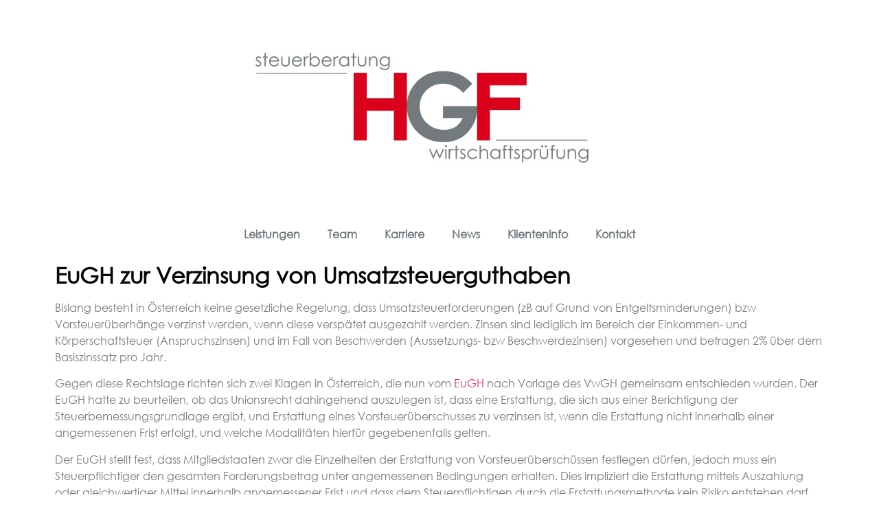

--- FILE ---
content_type: text/html; charset=UTF-8
request_url: https://www.hgf.at/eugh-zur-verzinsung-von-umsatzsteuerguthaben/
body_size: 17932
content:
<!DOCTYPE html>
<html lang="de-AT" prefix="og: https://ogp.me/ns#">
<head>
	<meta charset="UTF-8">
			<style>img:is([sizes="auto" i], [sizes^="auto," i]) { contain-intrinsic-size: 3000px 1500px }</style>
	
<!-- Suchmaschinen-Optimierung durch Rank Math PRO - https://rankmath.com/ -->
<title>EuGH zur Verzinsung von Umsatzsteuerguthaben</title>
<meta name="description" content="Umsatzsteuerguthaben werden in Österreich derzeit nicht verzinst. Der EuGH leitet nun aber einen Anspruch auf Verzinsung aus dem Unionsrecht ab."/>
<meta name="robots" content="follow, index, max-snippet:-1, max-video-preview:-1, max-image-preview:large"/>
<link rel="canonical" href="https://www.hgf.at/eugh-zur-verzinsung-von-umsatzsteuerguthaben/" />
<meta property="og:locale" content="de_DE" />
<meta property="og:type" content="article" />
<meta property="og:title" content="EuGH zur Verzinsung von Umsatzsteuerguthaben" />
<meta property="og:description" content="Umsatzsteuerguthaben werden in Österreich derzeit nicht verzinst. Der EuGH leitet nun aber einen Anspruch auf Verzinsung aus dem Unionsrecht ab." />
<meta property="og:url" content="https://www.hgf.at/eugh-zur-verzinsung-von-umsatzsteuerguthaben/" />
<meta property="og:site_name" content="HGF Steuerberatung Wirtschaftsprüfung" />
<meta property="article:tag" content="C‑844/19" />
<meta property="article:tag" content="EuGH" />
<meta property="article:tag" content="Guthaben" />
<meta property="article:tag" content="Umsatzsteuer" />
<meta property="article:tag" content="Verzinsung" />
<meta property="article:section" content="EuGH" />
<meta property="og:updated_time" content="2021-05-31T13:30:13+00:00" />
<meta property="og:image" content="https://www.hgf.at/wp-content/uploads/2020/12/hgf.jpg" />
<meta property="og:image:secure_url" content="https://www.hgf.at/wp-content/uploads/2020/12/hgf.jpg" />
<meta property="og:image:width" content="768" />
<meta property="og:image:height" content="288" />
<meta property="og:image:alt" content="umsatzsteuer" />
<meta property="og:image:type" content="image/jpeg" />
<meta property="article:published_time" content="2021-05-28T14:27:41+00:00" />
<meta property="article:modified_time" content="2021-05-31T13:30:13+00:00" />
<meta name="twitter:card" content="summary_large_image" />
<meta name="twitter:title" content="EuGH zur Verzinsung von Umsatzsteuerguthaben" />
<meta name="twitter:description" content="Umsatzsteuerguthaben werden in Österreich derzeit nicht verzinst. Der EuGH leitet nun aber einen Anspruch auf Verzinsung aus dem Unionsrecht ab." />
<meta name="twitter:site" content="@Office" />
<meta name="twitter:creator" content="@Office" />
<meta name="twitter:image" content="https://www.hgf.at/wp-content/uploads/2020/12/hgf.jpg" />
<meta name="twitter:label1" content="Verfasst von" />
<meta name="twitter:data1" content="Office" />
<meta name="twitter:label2" content="Lesedauer" />
<meta name="twitter:data2" content="1 Minute" />
<script type="application/ld+json" class="rank-math-schema">{"@context":"https://schema.org","@graph":[{"@type":"Place","@id":"https://www.hgf.at/#place","address":{"@type":"PostalAddress","streetAddress":"Donau-City Stra\u00dfe 11, Ares Tower, 20. Stock","addressLocality":"Wien","postalCode":"1220","addressCountry":"\u00d6sterreich"}},{"@type":["LegalService","Organization"],"@id":"https://www.hgf.at/#organization","name":"HGF GmbH Wirtschaftspr\u00fcfung und Steuerberatung","url":"https://www.hgf.at","sameAs":["https://twitter.com/Office"],"email":"office@hgf.at","address":{"@type":"PostalAddress","streetAddress":"Donau-City Stra\u00dfe 11, Ares Tower, 20. Stock","addressLocality":"Wien","postalCode":"1220","addressCountry":"\u00d6sterreich"},"logo":{"@type":"ImageObject","@id":"https://www.hgf.at/#logo","url":"https://www.hgf.at/wp-content/uploads/2020/11/hgf.jpg","contentUrl":"https://www.hgf.at/wp-content/uploads/2020/11/hgf.jpg","caption":"HGF GmbH Wirtschaftspr\u00fcfung und Steuerberatung","inLanguage":"de-AT","width":"768","height":"288"},"openingHours":["Monday,Tuesday,Wednesday,Thursday,Friday,Saturday,Sunday 09:00-17:00"],"location":{"@id":"https://www.hgf.at/#place"},"image":{"@id":"https://www.hgf.at/#logo"},"telephone":"06608612843"},{"@type":"WebSite","@id":"https://www.hgf.at/#website","url":"https://www.hgf.at","name":"HGF GmbH Wirtschaftspr\u00fcfung und Steuerberatung","publisher":{"@id":"https://www.hgf.at/#organization"},"inLanguage":"de-AT"},{"@type":"ImageObject","@id":"https://www.hgf.at/wp-content/uploads/2020/12/hgf.jpg","url":"https://www.hgf.at/wp-content/uploads/2020/12/hgf.jpg","width":"200","height":"200","inLanguage":"de-AT"},{"@type":"WebPage","@id":"https://www.hgf.at/eugh-zur-verzinsung-von-umsatzsteuerguthaben/#webpage","url":"https://www.hgf.at/eugh-zur-verzinsung-von-umsatzsteuerguthaben/","name":"EuGH zur Verzinsung von Umsatzsteuerguthaben","datePublished":"2021-05-28T14:27:41+00:00","dateModified":"2021-05-31T13:30:13+00:00","isPartOf":{"@id":"https://www.hgf.at/#website"},"primaryImageOfPage":{"@id":"https://www.hgf.at/wp-content/uploads/2020/12/hgf.jpg"},"inLanguage":"de-AT"},{"@type":"Person","@id":"https://www.hgf.at/eugh-zur-verzinsung-von-umsatzsteuerguthaben/#author","name":"Office","image":{"@type":"ImageObject","@id":"https://secure.gravatar.com/avatar/f6d6dc0b0b29baeada21fbdf9d81b55d51b2fed70bf3ac6218f6055e0520ddfd?s=96&amp;d=mm&amp;r=g","url":"https://secure.gravatar.com/avatar/f6d6dc0b0b29baeada21fbdf9d81b55d51b2fed70bf3ac6218f6055e0520ddfd?s=96&amp;d=mm&amp;r=g","caption":"Office","inLanguage":"de-AT"},"worksFor":{"@id":"https://www.hgf.at/#organization"}},{"@type":"BlogPosting","headline":"EuGH zur Verzinsung von Umsatzsteuerguthaben","keywords":"umsatzsteuer,EuGH,C-844/19,Verzinsung,Umsatzsteuerguthaben","datePublished":"2021-05-28T14:27:41+00:00","dateModified":"2021-05-31T13:30:13+00:00","author":{"@id":"https://www.hgf.at/eugh-zur-verzinsung-von-umsatzsteuerguthaben/#author","name":"Office"},"publisher":{"@id":"https://www.hgf.at/#organization"},"description":"Umsatzsteuerguthaben werden in \u00d6sterreich derzeit nicht verzinst. Der EuGH leitet nun aber einen Anspruch auf Verzinsung aus dem Unionsrecht ab.","name":"EuGH zur Verzinsung von Umsatzsteuerguthaben","@id":"https://www.hgf.at/eugh-zur-verzinsung-von-umsatzsteuerguthaben/#richSnippet","isPartOf":{"@id":"https://www.hgf.at/eugh-zur-verzinsung-von-umsatzsteuerguthaben/#webpage"},"image":{"@id":"https://www.hgf.at/wp-content/uploads/2020/12/hgf.jpg"},"inLanguage":"de-AT","mainEntityOfPage":{"@id":"https://www.hgf.at/eugh-zur-verzinsung-von-umsatzsteuerguthaben/#webpage"}}]}</script>
<!-- /Rank Math WordPress SEO Plugin -->

<link rel='dns-prefetch' href='//www.googletagmanager.com' />
<link rel="alternate" type="application/rss+xml" title="HGF Steuerberatung Wirtschaftsprüfung &raquo; Feed" href="https://www.hgf.at/feed/" />
<link rel="alternate" type="application/rss+xml" title="HGF Steuerberatung Wirtschaftsprüfung &raquo; Kommentar-Feed" href="https://www.hgf.at/comments/feed/" />
<link rel="alternate" type="application/rss+xml" title="HGF Steuerberatung Wirtschaftsprüfung &raquo; EuGH zur Verzinsung von Umsatzsteuerguthaben Kommentar-Feed" href="https://www.hgf.at/eugh-zur-verzinsung-von-umsatzsteuerguthaben/feed/" />
<script>
window._wpemojiSettings = {"baseUrl":"https:\/\/s.w.org\/images\/core\/emoji\/16.0.1\/72x72\/","ext":".png","svgUrl":"https:\/\/s.w.org\/images\/core\/emoji\/16.0.1\/svg\/","svgExt":".svg","source":{"concatemoji":"https:\/\/www.hgf.at\/wp-includes\/js\/wp-emoji-release.min.js?ver=6.8.3"}};
/*! This file is auto-generated */
!function(s,n){var o,i,e;function c(e){try{var t={supportTests:e,timestamp:(new Date).valueOf()};sessionStorage.setItem(o,JSON.stringify(t))}catch(e){}}function p(e,t,n){e.clearRect(0,0,e.canvas.width,e.canvas.height),e.fillText(t,0,0);var t=new Uint32Array(e.getImageData(0,0,e.canvas.width,e.canvas.height).data),a=(e.clearRect(0,0,e.canvas.width,e.canvas.height),e.fillText(n,0,0),new Uint32Array(e.getImageData(0,0,e.canvas.width,e.canvas.height).data));return t.every(function(e,t){return e===a[t]})}function u(e,t){e.clearRect(0,0,e.canvas.width,e.canvas.height),e.fillText(t,0,0);for(var n=e.getImageData(16,16,1,1),a=0;a<n.data.length;a++)if(0!==n.data[a])return!1;return!0}function f(e,t,n,a){switch(t){case"flag":return n(e,"\ud83c\udff3\ufe0f\u200d\u26a7\ufe0f","\ud83c\udff3\ufe0f\u200b\u26a7\ufe0f")?!1:!n(e,"\ud83c\udde8\ud83c\uddf6","\ud83c\udde8\u200b\ud83c\uddf6")&&!n(e,"\ud83c\udff4\udb40\udc67\udb40\udc62\udb40\udc65\udb40\udc6e\udb40\udc67\udb40\udc7f","\ud83c\udff4\u200b\udb40\udc67\u200b\udb40\udc62\u200b\udb40\udc65\u200b\udb40\udc6e\u200b\udb40\udc67\u200b\udb40\udc7f");case"emoji":return!a(e,"\ud83e\udedf")}return!1}function g(e,t,n,a){var r="undefined"!=typeof WorkerGlobalScope&&self instanceof WorkerGlobalScope?new OffscreenCanvas(300,150):s.createElement("canvas"),o=r.getContext("2d",{willReadFrequently:!0}),i=(o.textBaseline="top",o.font="600 32px Arial",{});return e.forEach(function(e){i[e]=t(o,e,n,a)}),i}function t(e){var t=s.createElement("script");t.src=e,t.defer=!0,s.head.appendChild(t)}"undefined"!=typeof Promise&&(o="wpEmojiSettingsSupports",i=["flag","emoji"],n.supports={everything:!0,everythingExceptFlag:!0},e=new Promise(function(e){s.addEventListener("DOMContentLoaded",e,{once:!0})}),new Promise(function(t){var n=function(){try{var e=JSON.parse(sessionStorage.getItem(o));if("object"==typeof e&&"number"==typeof e.timestamp&&(new Date).valueOf()<e.timestamp+604800&&"object"==typeof e.supportTests)return e.supportTests}catch(e){}return null}();if(!n){if("undefined"!=typeof Worker&&"undefined"!=typeof OffscreenCanvas&&"undefined"!=typeof URL&&URL.createObjectURL&&"undefined"!=typeof Blob)try{var e="postMessage("+g.toString()+"("+[JSON.stringify(i),f.toString(),p.toString(),u.toString()].join(",")+"));",a=new Blob([e],{type:"text/javascript"}),r=new Worker(URL.createObjectURL(a),{name:"wpTestEmojiSupports"});return void(r.onmessage=function(e){c(n=e.data),r.terminate(),t(n)})}catch(e){}c(n=g(i,f,p,u))}t(n)}).then(function(e){for(var t in e)n.supports[t]=e[t],n.supports.everything=n.supports.everything&&n.supports[t],"flag"!==t&&(n.supports.everythingExceptFlag=n.supports.everythingExceptFlag&&n.supports[t]);n.supports.everythingExceptFlag=n.supports.everythingExceptFlag&&!n.supports.flag,n.DOMReady=!1,n.readyCallback=function(){n.DOMReady=!0}}).then(function(){return e}).then(function(){var e;n.supports.everything||(n.readyCallback(),(e=n.source||{}).concatemoji?t(e.concatemoji):e.wpemoji&&e.twemoji&&(t(e.twemoji),t(e.wpemoji)))}))}((window,document),window._wpemojiSettings);
</script>
<link rel='stylesheet' id='premium-addons-css' href='https://www.hgf.at/wp-content/plugins/premium-addons-for-elementor/assets/frontend/min-css/premium-addons.min.css?ver=4.11.53' media='all' />
<style id='wp-emoji-styles-inline-css'>

	img.wp-smiley, img.emoji {
		display: inline !important;
		border: none !important;
		box-shadow: none !important;
		height: 1em !important;
		width: 1em !important;
		margin: 0 0.07em !important;
		vertical-align: -0.1em !important;
		background: none !important;
		padding: 0 !important;
	}
</style>
<style id='global-styles-inline-css'>
:root{--wp--preset--aspect-ratio--square: 1;--wp--preset--aspect-ratio--4-3: 4/3;--wp--preset--aspect-ratio--3-4: 3/4;--wp--preset--aspect-ratio--3-2: 3/2;--wp--preset--aspect-ratio--2-3: 2/3;--wp--preset--aspect-ratio--16-9: 16/9;--wp--preset--aspect-ratio--9-16: 9/16;--wp--preset--color--black: #000000;--wp--preset--color--cyan-bluish-gray: #abb8c3;--wp--preset--color--white: #ffffff;--wp--preset--color--pale-pink: #f78da7;--wp--preset--color--vivid-red: #cf2e2e;--wp--preset--color--luminous-vivid-orange: #ff6900;--wp--preset--color--luminous-vivid-amber: #fcb900;--wp--preset--color--light-green-cyan: #7bdcb5;--wp--preset--color--vivid-green-cyan: #00d084;--wp--preset--color--pale-cyan-blue: #8ed1fc;--wp--preset--color--vivid-cyan-blue: #0693e3;--wp--preset--color--vivid-purple: #9b51e0;--wp--preset--gradient--vivid-cyan-blue-to-vivid-purple: linear-gradient(135deg,rgba(6,147,227,1) 0%,rgb(155,81,224) 100%);--wp--preset--gradient--light-green-cyan-to-vivid-green-cyan: linear-gradient(135deg,rgb(122,220,180) 0%,rgb(0,208,130) 100%);--wp--preset--gradient--luminous-vivid-amber-to-luminous-vivid-orange: linear-gradient(135deg,rgba(252,185,0,1) 0%,rgba(255,105,0,1) 100%);--wp--preset--gradient--luminous-vivid-orange-to-vivid-red: linear-gradient(135deg,rgba(255,105,0,1) 0%,rgb(207,46,46) 100%);--wp--preset--gradient--very-light-gray-to-cyan-bluish-gray: linear-gradient(135deg,rgb(238,238,238) 0%,rgb(169,184,195) 100%);--wp--preset--gradient--cool-to-warm-spectrum: linear-gradient(135deg,rgb(74,234,220) 0%,rgb(151,120,209) 20%,rgb(207,42,186) 40%,rgb(238,44,130) 60%,rgb(251,105,98) 80%,rgb(254,248,76) 100%);--wp--preset--gradient--blush-light-purple: linear-gradient(135deg,rgb(255,206,236) 0%,rgb(152,150,240) 100%);--wp--preset--gradient--blush-bordeaux: linear-gradient(135deg,rgb(254,205,165) 0%,rgb(254,45,45) 50%,rgb(107,0,62) 100%);--wp--preset--gradient--luminous-dusk: linear-gradient(135deg,rgb(255,203,112) 0%,rgb(199,81,192) 50%,rgb(65,88,208) 100%);--wp--preset--gradient--pale-ocean: linear-gradient(135deg,rgb(255,245,203) 0%,rgb(182,227,212) 50%,rgb(51,167,181) 100%);--wp--preset--gradient--electric-grass: linear-gradient(135deg,rgb(202,248,128) 0%,rgb(113,206,126) 100%);--wp--preset--gradient--midnight: linear-gradient(135deg,rgb(2,3,129) 0%,rgb(40,116,252) 100%);--wp--preset--font-size--small: 13px;--wp--preset--font-size--medium: 20px;--wp--preset--font-size--large: 36px;--wp--preset--font-size--x-large: 42px;--wp--preset--spacing--20: 0.44rem;--wp--preset--spacing--30: 0.67rem;--wp--preset--spacing--40: 1rem;--wp--preset--spacing--50: 1.5rem;--wp--preset--spacing--60: 2.25rem;--wp--preset--spacing--70: 3.38rem;--wp--preset--spacing--80: 5.06rem;--wp--preset--shadow--natural: 6px 6px 9px rgba(0, 0, 0, 0.2);--wp--preset--shadow--deep: 12px 12px 50px rgba(0, 0, 0, 0.4);--wp--preset--shadow--sharp: 6px 6px 0px rgba(0, 0, 0, 0.2);--wp--preset--shadow--outlined: 6px 6px 0px -3px rgba(255, 255, 255, 1), 6px 6px rgba(0, 0, 0, 1);--wp--preset--shadow--crisp: 6px 6px 0px rgba(0, 0, 0, 1);}:root { --wp--style--global--content-size: 800px;--wp--style--global--wide-size: 1200px; }:where(body) { margin: 0; }.wp-site-blocks > .alignleft { float: left; margin-right: 2em; }.wp-site-blocks > .alignright { float: right; margin-left: 2em; }.wp-site-blocks > .aligncenter { justify-content: center; margin-left: auto; margin-right: auto; }:where(.wp-site-blocks) > * { margin-block-start: 24px; margin-block-end: 0; }:where(.wp-site-blocks) > :first-child { margin-block-start: 0; }:where(.wp-site-blocks) > :last-child { margin-block-end: 0; }:root { --wp--style--block-gap: 24px; }:root :where(.is-layout-flow) > :first-child{margin-block-start: 0;}:root :where(.is-layout-flow) > :last-child{margin-block-end: 0;}:root :where(.is-layout-flow) > *{margin-block-start: 24px;margin-block-end: 0;}:root :where(.is-layout-constrained) > :first-child{margin-block-start: 0;}:root :where(.is-layout-constrained) > :last-child{margin-block-end: 0;}:root :where(.is-layout-constrained) > *{margin-block-start: 24px;margin-block-end: 0;}:root :where(.is-layout-flex){gap: 24px;}:root :where(.is-layout-grid){gap: 24px;}.is-layout-flow > .alignleft{float: left;margin-inline-start: 0;margin-inline-end: 2em;}.is-layout-flow > .alignright{float: right;margin-inline-start: 2em;margin-inline-end: 0;}.is-layout-flow > .aligncenter{margin-left: auto !important;margin-right: auto !important;}.is-layout-constrained > .alignleft{float: left;margin-inline-start: 0;margin-inline-end: 2em;}.is-layout-constrained > .alignright{float: right;margin-inline-start: 2em;margin-inline-end: 0;}.is-layout-constrained > .aligncenter{margin-left: auto !important;margin-right: auto !important;}.is-layout-constrained > :where(:not(.alignleft):not(.alignright):not(.alignfull)){max-width: var(--wp--style--global--content-size);margin-left: auto !important;margin-right: auto !important;}.is-layout-constrained > .alignwide{max-width: var(--wp--style--global--wide-size);}body .is-layout-flex{display: flex;}.is-layout-flex{flex-wrap: wrap;align-items: center;}.is-layout-flex > :is(*, div){margin: 0;}body .is-layout-grid{display: grid;}.is-layout-grid > :is(*, div){margin: 0;}body{padding-top: 0px;padding-right: 0px;padding-bottom: 0px;padding-left: 0px;}a:where(:not(.wp-element-button)){text-decoration: underline;}:root :where(.wp-element-button, .wp-block-button__link){background-color: #32373c;border-width: 0;color: #fff;font-family: inherit;font-size: inherit;line-height: inherit;padding: calc(0.667em + 2px) calc(1.333em + 2px);text-decoration: none;}.has-black-color{color: var(--wp--preset--color--black) !important;}.has-cyan-bluish-gray-color{color: var(--wp--preset--color--cyan-bluish-gray) !important;}.has-white-color{color: var(--wp--preset--color--white) !important;}.has-pale-pink-color{color: var(--wp--preset--color--pale-pink) !important;}.has-vivid-red-color{color: var(--wp--preset--color--vivid-red) !important;}.has-luminous-vivid-orange-color{color: var(--wp--preset--color--luminous-vivid-orange) !important;}.has-luminous-vivid-amber-color{color: var(--wp--preset--color--luminous-vivid-amber) !important;}.has-light-green-cyan-color{color: var(--wp--preset--color--light-green-cyan) !important;}.has-vivid-green-cyan-color{color: var(--wp--preset--color--vivid-green-cyan) !important;}.has-pale-cyan-blue-color{color: var(--wp--preset--color--pale-cyan-blue) !important;}.has-vivid-cyan-blue-color{color: var(--wp--preset--color--vivid-cyan-blue) !important;}.has-vivid-purple-color{color: var(--wp--preset--color--vivid-purple) !important;}.has-black-background-color{background-color: var(--wp--preset--color--black) !important;}.has-cyan-bluish-gray-background-color{background-color: var(--wp--preset--color--cyan-bluish-gray) !important;}.has-white-background-color{background-color: var(--wp--preset--color--white) !important;}.has-pale-pink-background-color{background-color: var(--wp--preset--color--pale-pink) !important;}.has-vivid-red-background-color{background-color: var(--wp--preset--color--vivid-red) !important;}.has-luminous-vivid-orange-background-color{background-color: var(--wp--preset--color--luminous-vivid-orange) !important;}.has-luminous-vivid-amber-background-color{background-color: var(--wp--preset--color--luminous-vivid-amber) !important;}.has-light-green-cyan-background-color{background-color: var(--wp--preset--color--light-green-cyan) !important;}.has-vivid-green-cyan-background-color{background-color: var(--wp--preset--color--vivid-green-cyan) !important;}.has-pale-cyan-blue-background-color{background-color: var(--wp--preset--color--pale-cyan-blue) !important;}.has-vivid-cyan-blue-background-color{background-color: var(--wp--preset--color--vivid-cyan-blue) !important;}.has-vivid-purple-background-color{background-color: var(--wp--preset--color--vivid-purple) !important;}.has-black-border-color{border-color: var(--wp--preset--color--black) !important;}.has-cyan-bluish-gray-border-color{border-color: var(--wp--preset--color--cyan-bluish-gray) !important;}.has-white-border-color{border-color: var(--wp--preset--color--white) !important;}.has-pale-pink-border-color{border-color: var(--wp--preset--color--pale-pink) !important;}.has-vivid-red-border-color{border-color: var(--wp--preset--color--vivid-red) !important;}.has-luminous-vivid-orange-border-color{border-color: var(--wp--preset--color--luminous-vivid-orange) !important;}.has-luminous-vivid-amber-border-color{border-color: var(--wp--preset--color--luminous-vivid-amber) !important;}.has-light-green-cyan-border-color{border-color: var(--wp--preset--color--light-green-cyan) !important;}.has-vivid-green-cyan-border-color{border-color: var(--wp--preset--color--vivid-green-cyan) !important;}.has-pale-cyan-blue-border-color{border-color: var(--wp--preset--color--pale-cyan-blue) !important;}.has-vivid-cyan-blue-border-color{border-color: var(--wp--preset--color--vivid-cyan-blue) !important;}.has-vivid-purple-border-color{border-color: var(--wp--preset--color--vivid-purple) !important;}.has-vivid-cyan-blue-to-vivid-purple-gradient-background{background: var(--wp--preset--gradient--vivid-cyan-blue-to-vivid-purple) !important;}.has-light-green-cyan-to-vivid-green-cyan-gradient-background{background: var(--wp--preset--gradient--light-green-cyan-to-vivid-green-cyan) !important;}.has-luminous-vivid-amber-to-luminous-vivid-orange-gradient-background{background: var(--wp--preset--gradient--luminous-vivid-amber-to-luminous-vivid-orange) !important;}.has-luminous-vivid-orange-to-vivid-red-gradient-background{background: var(--wp--preset--gradient--luminous-vivid-orange-to-vivid-red) !important;}.has-very-light-gray-to-cyan-bluish-gray-gradient-background{background: var(--wp--preset--gradient--very-light-gray-to-cyan-bluish-gray) !important;}.has-cool-to-warm-spectrum-gradient-background{background: var(--wp--preset--gradient--cool-to-warm-spectrum) !important;}.has-blush-light-purple-gradient-background{background: var(--wp--preset--gradient--blush-light-purple) !important;}.has-blush-bordeaux-gradient-background{background: var(--wp--preset--gradient--blush-bordeaux) !important;}.has-luminous-dusk-gradient-background{background: var(--wp--preset--gradient--luminous-dusk) !important;}.has-pale-ocean-gradient-background{background: var(--wp--preset--gradient--pale-ocean) !important;}.has-electric-grass-gradient-background{background: var(--wp--preset--gradient--electric-grass) !important;}.has-midnight-gradient-background{background: var(--wp--preset--gradient--midnight) !important;}.has-small-font-size{font-size: var(--wp--preset--font-size--small) !important;}.has-medium-font-size{font-size: var(--wp--preset--font-size--medium) !important;}.has-large-font-size{font-size: var(--wp--preset--font-size--large) !important;}.has-x-large-font-size{font-size: var(--wp--preset--font-size--x-large) !important;}
:root :where(.wp-block-pullquote){font-size: 1.5em;line-height: 1.6;}
</style>
<link rel='stylesheet' id='contact-form-7-css' href='https://www.hgf.at/wp-content/plugins/contact-form-7/includes/css/styles.css?ver=6.1.4' media='all' />
<link rel='stylesheet' id='cmplz-general-css' href='https://www.hgf.at/wp-content/plugins/complianz-gdpr/assets/css/cookieblocker.min.css?ver=1763559164' media='all' />
<link rel='stylesheet' id='hello-elementor-css' href='https://www.hgf.at/wp-content/themes/hello-elementor/style.min.css?ver=3.3.0' media='all' />
<link rel='stylesheet' id='hello-elementor-theme-style-css' href='https://www.hgf.at/wp-content/themes/hello-elementor/theme.min.css?ver=3.3.0' media='all' />
<link rel='stylesheet' id='hello-elementor-header-footer-css' href='https://www.hgf.at/wp-content/themes/hello-elementor/header-footer.min.css?ver=3.3.0' media='all' />
<link rel='stylesheet' id='elementor-icons-css' href='https://www.hgf.at/wp-content/plugins/elementor/assets/lib/eicons/css/elementor-icons.min.css?ver=5.44.0' media='all' />
<link rel='stylesheet' id='elementor-frontend-css' href='https://www.hgf.at/wp-content/plugins/elementor/assets/css/frontend.min.css?ver=3.33.2' media='all' />
<link rel='stylesheet' id='elementor-post-9-css' href='https://www.hgf.at/wp-content/uploads/elementor/css/post-9.css?ver=1764748779' media='all' />
<link rel='stylesheet' id='font-awesome-5-all-css' href='https://www.hgf.at/wp-content/plugins/elementor/assets/lib/font-awesome/css/all.min.css?ver=4.11.53' media='all' />
<link rel='stylesheet' id='font-awesome-4-shim-css' href='https://www.hgf.at/wp-content/plugins/elementor/assets/lib/font-awesome/css/v4-shims.min.css?ver=3.33.2' media='all' />
<link rel='stylesheet' id='widget-image-css' href='https://www.hgf.at/wp-content/plugins/elementor/assets/css/widget-image.min.css?ver=3.33.2' media='all' />
<link rel='stylesheet' id='widget-nav-menu-css' href='https://www.hgf.at/wp-content/plugins/elementor-pro/assets/css/widget-nav-menu.min.css?ver=3.33.1' media='all' />
<link rel='stylesheet' id='widget-heading-css' href='https://www.hgf.at/wp-content/plugins/elementor/assets/css/widget-heading.min.css?ver=3.33.2' media='all' />
<link rel='stylesheet' id='elementor-post-1539-css' href='https://www.hgf.at/wp-content/uploads/elementor/css/post-1539.css?ver=1764753767' media='all' />
<link rel='stylesheet' id='elementor-icons-shared-0-css' href='https://www.hgf.at/wp-content/plugins/elementor/assets/lib/font-awesome/css/fontawesome.min.css?ver=5.15.3' media='all' />
<link rel='stylesheet' id='elementor-icons-fa-solid-css' href='https://www.hgf.at/wp-content/plugins/elementor/assets/lib/font-awesome/css/solid.min.css?ver=5.15.3' media='all' />
<script src="https://www.hgf.at/wp-content/plugins/elementor/assets/lib/font-awesome/js/v4-shims.min.js?ver=3.33.2" id="font-awesome-4-shim-js"></script>
<script src="https://www.hgf.at/wp-includes/js/jquery/jquery.min.js?ver=3.7.1" id="jquery-core-js"></script>
<script src="https://www.hgf.at/wp-includes/js/jquery/jquery-migrate.min.js?ver=3.4.1" id="jquery-migrate-js"></script>
<link rel="https://api.w.org/" href="https://www.hgf.at/wp-json/" /><link rel="alternate" title="JSON" type="application/json" href="https://www.hgf.at/wp-json/wp/v2/posts/1539" /><link rel="EditURI" type="application/rsd+xml" title="RSD" href="https://www.hgf.at/xmlrpc.php?rsd" />
<meta name="generator" content="WordPress 6.8.3" />
<link rel='shortlink' href='https://www.hgf.at/?p=1539' />
<link rel="alternate" title="oEmbed (JSON)" type="application/json+oembed" href="https://www.hgf.at/wp-json/oembed/1.0/embed?url=https%3A%2F%2Fwww.hgf.at%2Feugh-zur-verzinsung-von-umsatzsteuerguthaben%2F" />
<link rel="alternate" title="oEmbed (XML)" type="text/xml+oembed" href="https://www.hgf.at/wp-json/oembed/1.0/embed?url=https%3A%2F%2Fwww.hgf.at%2Feugh-zur-verzinsung-von-umsatzsteuerguthaben%2F&#038;format=xml" />
<meta name="generator" content="Site Kit by Google 1.167.0" /><script id="Cookiebot" src="https://consent.cookiebot.com/uc.js" data-cbid="a7229ac8-172e-4809-8203-b604dbe93728" data-blockingmode="auto" type="text/javascript"></script>			<style>.cmplz-hidden {
					display: none !important;
				}</style><link rel="apple-touch-icon" sizes="180x180" href="/wp-content/uploads/fbrfg/apple-touch-icon.png">
<link rel="icon" type="image/png" sizes="32x32" href="/wp-content/uploads/fbrfg/favicon-32x32.png">
<link rel="icon" type="image/png" sizes="16x16" href="/wp-content/uploads/fbrfg/favicon-16x16.png">
<link rel="manifest" href="/wp-content/uploads/fbrfg/site.webmanifest">
<link rel="shortcut icon" href="/wp-content/uploads/fbrfg/favicon.ico">
<meta name="msapplication-TileColor" content="#da532c">
<meta name="msapplication-config" content="/wp-content/uploads/fbrfg/browserconfig.xml">
<meta name="theme-color" content="#ffffff"><meta name="generator" content="Elementor 3.33.2; features: additional_custom_breakpoints; settings: css_print_method-external, google_font-enabled, font_display-auto">
			<style>
				.e-con.e-parent:nth-of-type(n+4):not(.e-lazyloaded):not(.e-no-lazyload),
				.e-con.e-parent:nth-of-type(n+4):not(.e-lazyloaded):not(.e-no-lazyload) * {
					background-image: none !important;
				}
				@media screen and (max-height: 1024px) {
					.e-con.e-parent:nth-of-type(n+3):not(.e-lazyloaded):not(.e-no-lazyload),
					.e-con.e-parent:nth-of-type(n+3):not(.e-lazyloaded):not(.e-no-lazyload) * {
						background-image: none !important;
					}
				}
				@media screen and (max-height: 640px) {
					.e-con.e-parent:nth-of-type(n+2):not(.e-lazyloaded):not(.e-no-lazyload),
					.e-con.e-parent:nth-of-type(n+2):not(.e-lazyloaded):not(.e-no-lazyload) * {
						background-image: none !important;
					}
				}
			</style>
			<link rel="icon" href="https://www.hgf.at/wp-content/uploads/2021/01/cropped-android-chrome-512x512-1-32x32.png" sizes="32x32" />
<link rel="icon" href="https://www.hgf.at/wp-content/uploads/2021/01/cropped-android-chrome-512x512-1-192x192.png" sizes="192x192" />
<link rel="apple-touch-icon" href="https://www.hgf.at/wp-content/uploads/2021/01/cropped-android-chrome-512x512-1-180x180.png" />
<meta name="msapplication-TileImage" content="https://www.hgf.at/wp-content/uploads/2021/01/cropped-android-chrome-512x512-1-270x270.png" />
	<meta name="viewport" content="width=device-width, initial-scale=1.0, viewport-fit=cover" /></head>
<body data-cmplz=1 class="wp-singular post-template-default single single-post postid-1539 single-format-standard wp-embed-responsive wp-theme-hello-elementor theme-default elementor-default elementor-template-canvas elementor-kit-9 elementor-page elementor-page-1539">
			<div data-elementor-type="wp-post" data-elementor-id="1539" class="elementor elementor-1539" data-elementor-post-type="post">
						<section class="elementor-section elementor-top-section elementor-element elementor-element-6d0bdda4 elementor-section-boxed elementor-section-height-default elementor-section-height-default" data-id="6d0bdda4" data-element_type="section">
						<div class="elementor-container elementor-column-gap-default">
					<div class="elementor-column elementor-col-100 elementor-top-column elementor-element elementor-element-bfb3b" data-id="bfb3b" data-element_type="column">
			<div class="elementor-widget-wrap elementor-element-populated">
						<div class="elementor-element elementor-element-6629bd80 elementor-widget elementor-widget-image" data-id="6629bd80" data-element_type="widget" data-widget_type="image.default">
				<div class="elementor-widget-container">
																<a href="https://www.hgf.at/">
							<img fetchpriority="high" decoding="async" width="768" height="288" src="https://www.hgf.at/wp-content/uploads/2020/12/hgf.jpg" class="attachment-full size-full wp-image-24" alt="" srcset="https://www.hgf.at/wp-content/uploads/2020/12/hgf.jpg 768w, https://www.hgf.at/wp-content/uploads/2020/12/hgf-300x113.jpg 300w" sizes="(max-width: 768px) 100vw, 768px" />								</a>
															</div>
				</div>
					</div>
		</div>
					</div>
		</section>
				<section class="elementor-section elementor-top-section elementor-element elementor-element-329a1cc9 elementor-section-boxed elementor-section-height-default elementor-section-height-default" data-id="329a1cc9" data-element_type="section">
						<div class="elementor-container elementor-column-gap-default">
					<div class="elementor-column elementor-col-100 elementor-top-column elementor-element elementor-element-6c620358" data-id="6c620358" data-element_type="column">
			<div class="elementor-widget-wrap elementor-element-populated">
						<div class="elementor-element elementor-element-39808354 elementor-nav-menu__align-center elementor-nav-menu--dropdown-tablet elementor-nav-menu__text-align-aside elementor-nav-menu--toggle elementor-nav-menu--burger elementor-widget elementor-widget-nav-menu" data-id="39808354" data-element_type="widget" data-settings="{&quot;layout&quot;:&quot;horizontal&quot;,&quot;submenu_icon&quot;:{&quot;value&quot;:&quot;&lt;i class=\&quot;fas fa-caret-down\&quot; aria-hidden=\&quot;true\&quot;&gt;&lt;\/i&gt;&quot;,&quot;library&quot;:&quot;fa-solid&quot;},&quot;toggle&quot;:&quot;burger&quot;}" data-widget_type="nav-menu.default">
				<div class="elementor-widget-container">
								<nav aria-label="Menu" class="elementor-nav-menu--main elementor-nav-menu__container elementor-nav-menu--layout-horizontal e--pointer-underline e--animation-fade">
				<ul id="menu-1-39808354" class="elementor-nav-menu"><li class="menu-item menu-item-type-custom menu-item-object-custom menu-item-home menu-item-has-children menu-item-2473"><a href="https://www.hgf.at/#leistungen" class="elementor-item elementor-item-anchor">Leistungen</a>
<ul class="sub-menu elementor-nav-menu--dropdown">
	<li class="menu-item menu-item-type-post_type menu-item-object-page menu-item-2478"><a href="https://www.hgf.at/steuerberatung/" class="elementor-sub-item">Steuerberatung</a></li>
	<li class="menu-item menu-item-type-post_type menu-item-object-page menu-item-2479"><a href="https://www.hgf.at/wirtschaftsprufung/" class="elementor-sub-item">Wirtschaftsprüfung</a></li>
	<li class="menu-item menu-item-type-post_type menu-item-object-page menu-item-2474"><a href="https://www.hgf.at/accounting-payroll-tax-compliance/" class="elementor-sub-item">Accounting, Payroll &#038; Tax Compliance</a></li>
	<li class="menu-item menu-item-type-post_type menu-item-object-page menu-item-2475"><a href="https://www.hgf.at/advisory/" class="elementor-sub-item">Advisory</a></li>
	<li class="menu-item menu-item-type-post_type menu-item-object-page menu-item-2477"><a href="https://www.hgf.at/spezialgebiete/" class="elementor-sub-item">Spezialberatung</a></li>
	<li class="menu-item menu-item-type-post_type menu-item-object-page menu-item-2476"><a href="https://www.hgf.at/kollegenberatung/" class="elementor-sub-item">Kollegenberatung</a></li>
</ul>
</li>
<li class="menu-item menu-item-type-post_type menu-item-object-page menu-item-has-children menu-item-2486"><a href="https://www.hgf.at/team/" class="elementor-item">Team</a>
<ul class="sub-menu elementor-nav-menu--dropdown">
	<li class="menu-item menu-item-type-post_type menu-item-object-page menu-item-2863"><a href="https://www.hgf.at/michael-huber/" class="elementor-sub-item">Michael Huber</a></li>
	<li class="menu-item menu-item-type-post_type menu-item-object-page menu-item-2865"><a href="https://www.hgf.at/manfred-guzy/" class="elementor-sub-item">Manfred Guzy</a></li>
	<li class="menu-item menu-item-type-post_type menu-item-object-page menu-item-2864"><a href="https://www.hgf.at/michael-filla/" class="elementor-sub-item">Michael Filla</a></li>
	<li class="menu-item menu-item-type-post_type menu-item-object-page menu-item-2862"><a href="https://www.hgf.at/sebastian-lacha/" class="elementor-sub-item">Sebastian Lacha</a></li>
	<li class="menu-item menu-item-type-post_type menu-item-object-page menu-item-2866"><a href="https://www.hgf.at/anton-pockl/" class="elementor-sub-item">Anton Pöckl</a></li>
	<li class="menu-item menu-item-type-post_type menu-item-object-page menu-item-2867"><a href="https://www.hgf.at/alexandra-winkler-janovsky/" class="elementor-sub-item">Alexandra Winkler-Janovsky</a></li>
</ul>
</li>
<li class="menu-item menu-item-type-post_type menu-item-object-page menu-item-3305"><a href="https://www.hgf.at/karriere/" class="elementor-item">Karriere</a></li>
<li class="menu-item menu-item-type-post_type menu-item-object-page menu-item-2489"><a href="https://www.hgf.at/news/" class="elementor-item">News</a></li>
<li class="menu-item menu-item-type-post_type menu-item-object-page menu-item-2487"><a href="https://www.hgf.at/newsletter/" class="elementor-item">Klienteninfo</a></li>
<li class="menu-item menu-item-type-post_type menu-item-object-page menu-item-2488"><a href="https://www.hgf.at/kontakt/" class="elementor-item">Kontakt</a></li>
</ul>			</nav>
					<div class="elementor-menu-toggle" role="button" tabindex="0" aria-label="Menu Toggle" aria-expanded="false">
			<i aria-hidden="true" role="presentation" class="elementor-menu-toggle__icon--open eicon-menu-bar"></i><i aria-hidden="true" role="presentation" class="elementor-menu-toggle__icon--close eicon-close"></i>		</div>
					<nav class="elementor-nav-menu--dropdown elementor-nav-menu__container" aria-hidden="true">
				<ul id="menu-2-39808354" class="elementor-nav-menu"><li class="menu-item menu-item-type-custom menu-item-object-custom menu-item-home menu-item-has-children menu-item-2473"><a href="https://www.hgf.at/#leistungen" class="elementor-item elementor-item-anchor" tabindex="-1">Leistungen</a>
<ul class="sub-menu elementor-nav-menu--dropdown">
	<li class="menu-item menu-item-type-post_type menu-item-object-page menu-item-2478"><a href="https://www.hgf.at/steuerberatung/" class="elementor-sub-item" tabindex="-1">Steuerberatung</a></li>
	<li class="menu-item menu-item-type-post_type menu-item-object-page menu-item-2479"><a href="https://www.hgf.at/wirtschaftsprufung/" class="elementor-sub-item" tabindex="-1">Wirtschaftsprüfung</a></li>
	<li class="menu-item menu-item-type-post_type menu-item-object-page menu-item-2474"><a href="https://www.hgf.at/accounting-payroll-tax-compliance/" class="elementor-sub-item" tabindex="-1">Accounting, Payroll &#038; Tax Compliance</a></li>
	<li class="menu-item menu-item-type-post_type menu-item-object-page menu-item-2475"><a href="https://www.hgf.at/advisory/" class="elementor-sub-item" tabindex="-1">Advisory</a></li>
	<li class="menu-item menu-item-type-post_type menu-item-object-page menu-item-2477"><a href="https://www.hgf.at/spezialgebiete/" class="elementor-sub-item" tabindex="-1">Spezialberatung</a></li>
	<li class="menu-item menu-item-type-post_type menu-item-object-page menu-item-2476"><a href="https://www.hgf.at/kollegenberatung/" class="elementor-sub-item" tabindex="-1">Kollegenberatung</a></li>
</ul>
</li>
<li class="menu-item menu-item-type-post_type menu-item-object-page menu-item-has-children menu-item-2486"><a href="https://www.hgf.at/team/" class="elementor-item" tabindex="-1">Team</a>
<ul class="sub-menu elementor-nav-menu--dropdown">
	<li class="menu-item menu-item-type-post_type menu-item-object-page menu-item-2863"><a href="https://www.hgf.at/michael-huber/" class="elementor-sub-item" tabindex="-1">Michael Huber</a></li>
	<li class="menu-item menu-item-type-post_type menu-item-object-page menu-item-2865"><a href="https://www.hgf.at/manfred-guzy/" class="elementor-sub-item" tabindex="-1">Manfred Guzy</a></li>
	<li class="menu-item menu-item-type-post_type menu-item-object-page menu-item-2864"><a href="https://www.hgf.at/michael-filla/" class="elementor-sub-item" tabindex="-1">Michael Filla</a></li>
	<li class="menu-item menu-item-type-post_type menu-item-object-page menu-item-2862"><a href="https://www.hgf.at/sebastian-lacha/" class="elementor-sub-item" tabindex="-1">Sebastian Lacha</a></li>
	<li class="menu-item menu-item-type-post_type menu-item-object-page menu-item-2866"><a href="https://www.hgf.at/anton-pockl/" class="elementor-sub-item" tabindex="-1">Anton Pöckl</a></li>
	<li class="menu-item menu-item-type-post_type menu-item-object-page menu-item-2867"><a href="https://www.hgf.at/alexandra-winkler-janovsky/" class="elementor-sub-item" tabindex="-1">Alexandra Winkler-Janovsky</a></li>
</ul>
</li>
<li class="menu-item menu-item-type-post_type menu-item-object-page menu-item-3305"><a href="https://www.hgf.at/karriere/" class="elementor-item" tabindex="-1">Karriere</a></li>
<li class="menu-item menu-item-type-post_type menu-item-object-page menu-item-2489"><a href="https://www.hgf.at/news/" class="elementor-item" tabindex="-1">News</a></li>
<li class="menu-item menu-item-type-post_type menu-item-object-page menu-item-2487"><a href="https://www.hgf.at/newsletter/" class="elementor-item" tabindex="-1">Klienteninfo</a></li>
<li class="menu-item menu-item-type-post_type menu-item-object-page menu-item-2488"><a href="https://www.hgf.at/kontakt/" class="elementor-item" tabindex="-1">Kontakt</a></li>
</ul>			</nav>
						</div>
				</div>
					</div>
		</div>
					</div>
		</section>
				<section class="elementor-section elementor-top-section elementor-element elementor-element-37f34be0 elementor-section-boxed elementor-section-height-default elementor-section-height-default" data-id="37f34be0" data-element_type="section">
						<div class="elementor-container elementor-column-gap-default">
					<div class="elementor-column elementor-col-100 elementor-top-column elementor-element elementor-element-8744530" data-id="8744530" data-element_type="column">
			<div class="elementor-widget-wrap elementor-element-populated">
						<div class="elementor-element elementor-element-2ee018f8 elementor-widget elementor-widget-heading" data-id="2ee018f8" data-element_type="widget" data-widget_type="heading.default">
				<div class="elementor-widget-container">
					<h2 class="elementor-heading-title elementor-size-default">EuGH zur Verzinsung von Umsatzsteuerguthaben</h2>				</div>
				</div>
				<div class="elementor-element elementor-element-456485d7 elementor-widget elementor-widget-text-editor" data-id="456485d7" data-element_type="widget" data-widget_type="text-editor.default">
				<div class="elementor-widget-container">
									<p>Bislang besteht in Österreich keine gesetzliche Regelung, dass Umsatzsteuerforderungen (zB auf Grund von Entgeltsminderungen) bzw Vorsteuerüberhänge verzinst werden, wenn diese verspätet ausgezahlt werden. Zinsen sind lediglich im Bereich der Einkommen- und Körperschaftsteuer (Anspruchszinsen) und im Fall von Beschwerden (Aussetzungs- bzw Beschwerdezinsen) vorgesehen und betragen 2% über dem Basiszinssatz pro Jahr.</p><p>Gegen diese Rechtslage richten sich zwei Klagen in Österreich, die nun vom <a href="https://curia.europa.eu/juris/document/document.jsf?text=&amp;docid=241174&amp;pageIndex=0&amp;doclang=DE&amp;mode=req&amp;dir=&amp;occ=first&amp;part=1" target="_blank" rel="noopener">EuGH </a>nach Vorlage des VwGH gemeinsam entschieden wurden. Der EuGH hatte zu beurteilen, ob das Unionsrecht dahingehend auszulegen ist, dass eine Erstattung, die sich aus einer Berichtigung der Steuerbemessungsgrundlage ergibt, und Erstattung eines Vorsteuerüberschusses zu verzinsen ist, wenn die Erstattung nicht innerhalb einer angemessenen Frist erfolgt, und welche Modalitäten hierfür gegebenenfalls gelten.</p><p>Der EuGH stellt fest, dass Mitgliedstaaten zwar die Einzelheiten der Erstattung von Vorsteuerüberschüssen festlegen dürfen, jedoch muss ein Steuerpflichtiger den gesamten Forderungsbetrag unter angemessenen Bedingungen erhalten. Dies impliziert die Erstattung mittels Auszahlung oder gleichwertiger Mittel innerhalb angemessener Frist und dass dem Steuerpflichtigen durch die Erstattungsmethode kein Risiko entstehen darf. Erfolgt die Erstattung des Vorsteuerüberschusses nicht innerhalb einer angemessenen Frist und besteht kein Anspruch auf Verzugszinsen, würde die Situation des Steuerpflichtigen negativ beeinträchtigt werden. Das würde gegen den Grundsatz der steuerlichen Neutralität verstoßen.</p><p>Folglich verlangt der Grundsatz der steuerlichen Neutralität – auch wenn die Mehrwertsteuerrichtlinie weder eine Pflicht zur Zahlung von Zinsen auf den zu erstattenden Vorsteuerüberschuss vorsieht noch angibt, ab wann solche Zinsen zu zahlen wären –, dass die finanziellen Verluste, die dadurch entstehen, dass ein Vorsteuerüberschuss nicht innerhalb einer angemessenen Frist erstattet wird, durch die Zahlung von Verzugszinsen ausgeglichen werden.</p><p>Dies gilt auch für Mehrwertsteuererstattungen, die sich aus einer Verminderung der Bemessungsgrundlage ergeben.</p>								</div>
				</div>
				<div class="elementor-element elementor-element-19b2d elementor-widget elementor-widget-heading" data-id="19b2d" data-element_type="widget" data-widget_type="heading.default">
				<div class="elementor-widget-container">
					<h3 class="elementor-heading-title elementor-size-default">Praxisfolgen</h3>				</div>
				</div>
				<div class="elementor-element elementor-element-2a69f360 elementor-widget elementor-widget-text-editor" data-id="2a69f360" data-element_type="widget" data-widget_type="text-editor.default">
				<div class="elementor-widget-container">
									<p>Das EuGH-Urteil hat grundsätzlich positive Auswirkungen, da Unternehmer nun jedenfalls Anspruch auf die Verzinsung von Umsatzsteuerguthaben haben, die nicht innerhalb angemessener Frist ausbezahlt werden. Fraglich ist, wie der VwGH im Folgeurteil die positive Verzinsung umsetzt. Da bereits bestehende Regelungen zur Verzinsung wohl analog ausgelegt werden, ist davon auszugehen, dass auch Umsatzsteuerguthaben mit 2% über dem Basiszinssatz pro Jahr verzinst werden. Zu erwarten ist natürlich auch eine entsprechende Reaktion des Gesetzgebers.</p>
<p>Abzuwarten bleibt, ob die gesetzliche Regelung der Säumniszuschläge (für verspätete Zahlungen) weiterhin in der derzeitigen Form bestehen bleibt. Diese werden derzeit lediglich mit pauschal 2% (unabhängig von der Dauer!) verzinst.</p>
<p></p>								</div>
				</div>
					</div>
		</div>
					</div>
		</section>
				<section class="elementor-section elementor-top-section elementor-element elementor-element-79213d08 elementor-section-boxed elementor-section-height-default elementor-section-height-default" data-id="79213d08" data-element_type="section" data-settings="{&quot;background_background&quot;:&quot;classic&quot;}">
						<div class="elementor-container elementor-column-gap-default">
					<div class="elementor-column elementor-col-100 elementor-top-column elementor-element elementor-element-7c3029c4" data-id="7c3029c4" data-element_type="column">
			<div class="elementor-widget-wrap elementor-element-populated">
						<div class="elementor-element elementor-element-106eda4d elementor-nav-menu__align-start elementor-nav-menu--dropdown-none elementor-widget__width-auto elementor-widget elementor-widget-nav-menu" data-id="106eda4d" data-element_type="widget" data-settings="{&quot;layout&quot;:&quot;vertical&quot;,&quot;submenu_icon&quot;:{&quot;value&quot;:&quot;&lt;i class=\&quot;\&quot; aria-hidden=\&quot;true\&quot;&gt;&lt;\/i&gt;&quot;,&quot;library&quot;:&quot;&quot;}}" data-widget_type="nav-menu.default">
				<div class="elementor-widget-container">
								<nav aria-label="Menu" class="elementor-nav-menu--main elementor-nav-menu__container elementor-nav-menu--layout-vertical e--pointer-underline e--animation-fade">
				<ul id="menu-1-106eda4d" class="elementor-nav-menu sm-vertical"><li class="menu-item menu-item-type-post_type menu-item-object-page menu-item-529"><a href="https://www.hgf.at/impressum/" class="elementor-item">Impressum</a></li>
<li class="menu-item menu-item-type-post_type menu-item-object-page menu-item-privacy-policy menu-item-530"><a rel="privacy-policy" href="https://www.hgf.at/datenschutz/" class="elementor-item">Datenschutz</a></li>
<li class="menu-item menu-item-type-post_type menu-item-object-page menu-item-1086"><a href="https://www.hgf.at/allgemeine-auftragsbedingungen/" class="elementor-item">Allgemeine Auftragsbedingungen</a></li>
<li class="menu-item menu-item-type-post_type menu-item-object-page menu-item-3125"><a href="https://www.hgf.at/cookie-policy-eu/" class="elementor-item">Cookie Policy (EU)</a></li>
</ul>			</nav>
						<nav class="elementor-nav-menu--dropdown elementor-nav-menu__container" aria-hidden="true">
				<ul id="menu-2-106eda4d" class="elementor-nav-menu sm-vertical"><li class="menu-item menu-item-type-post_type menu-item-object-page menu-item-529"><a href="https://www.hgf.at/impressum/" class="elementor-item" tabindex="-1">Impressum</a></li>
<li class="menu-item menu-item-type-post_type menu-item-object-page menu-item-privacy-policy menu-item-530"><a rel="privacy-policy" href="https://www.hgf.at/datenschutz/" class="elementor-item" tabindex="-1">Datenschutz</a></li>
<li class="menu-item menu-item-type-post_type menu-item-object-page menu-item-1086"><a href="https://www.hgf.at/allgemeine-auftragsbedingungen/" class="elementor-item" tabindex="-1">Allgemeine Auftragsbedingungen</a></li>
<li class="menu-item menu-item-type-post_type menu-item-object-page menu-item-3125"><a href="https://www.hgf.at/cookie-policy-eu/" class="elementor-item" tabindex="-1">Cookie Policy (EU)</a></li>
</ul>			</nav>
						</div>
				</div>
				<div class="elementor-element elementor-element-5f4d9942 elementor-widget elementor-widget-html" data-id="5f4d9942" data-element_type="widget" data-widget_type="html.default">
				<div class="elementor-widget-container">
					<!-- Global site tag (gtag.js) - Google Analytics -->
<script type="text/plain" data-service="google-analytics" data-category="statistics" async data-cmplz-src="https://www.googletagmanager.com/gtag/js?id=UA-187132836-1"></script>
<script>
  window.dataLayer = window.dataLayer || [];
  function gtag(){dataLayer.push(arguments);}
  gtag('js', new Date());

  gtag('config', 'UA-187132836-1', { ‚anonymize_ip‘: true });
</script>
				</div>
				</div>
					</div>
		</div>
					</div>
		</section>
				</div>
		<script type="speculationrules">
{"prefetch":[{"source":"document","where":{"and":[{"href_matches":"\/*"},{"not":{"href_matches":["\/wp-*.php","\/wp-admin\/*","\/wp-content\/uploads\/*","\/wp-content\/*","\/wp-content\/plugins\/*","\/wp-content\/themes\/hello-elementor\/*","\/*\\?(.+)"]}},{"not":{"selector_matches":"a[rel~=\"nofollow\"]"}},{"not":{"selector_matches":".no-prefetch, .no-prefetch a"}}]},"eagerness":"conservative"}]}
</script>
<!-- BEGIN: Newsletter -->
<link rel="stylesheet" href="/external/newsletter/css/style.css">
<script src="/external/newsletter/js/jquery-3.3.1.min.js"></script>
<script src="/external/newsletter/app.js"></script>
<!-- END: Newsletter -->
<!-- Consent Management powered by Complianz | GDPR/CCPA Cookie Consent https://wordpress.org/plugins/complianz-gdpr -->
<div id="cmplz-cookiebanner-container"><div class="cmplz-cookiebanner cmplz-hidden banner-1 cookie-banner optin cmplz-bottom-right cmplz-categories-type-view-preferences" aria-modal="true" data-nosnippet="true" role="dialog" aria-live="polite" aria-labelledby="cmplz-header-1-optin" aria-describedby="cmplz-message-1-optin">
	<div class="cmplz-header">
		<div class="cmplz-logo"></div>
		<div class="cmplz-title" id="cmplz-header-1-optin">Einwilligung verwalten</div>
		<div class="cmplz-close" tabindex="0" role="button" aria-label="Dialog schließen">
			<svg aria-hidden="true" focusable="false" data-prefix="fas" data-icon="times" class="svg-inline--fa fa-times fa-w-11" role="img" xmlns="http://www.w3.org/2000/svg" viewBox="0 0 352 512"><path fill="currentColor" d="M242.72 256l100.07-100.07c12.28-12.28 12.28-32.19 0-44.48l-22.24-22.24c-12.28-12.28-32.19-12.28-44.48 0L176 189.28 75.93 89.21c-12.28-12.28-32.19-12.28-44.48 0L9.21 111.45c-12.28 12.28-12.28 32.19 0 44.48L109.28 256 9.21 356.07c-12.28 12.28-12.28 32.19 0 44.48l22.24 22.24c12.28 12.28 32.2 12.28 44.48 0L176 322.72l100.07 100.07c12.28 12.28 32.2 12.28 44.48 0l22.24-22.24c12.28-12.28 12.28-32.19 0-44.48L242.72 256z"></path></svg>
		</div>
	</div>

	<div class="cmplz-divider cmplz-divider-header"></div>
	<div class="cmplz-body">
		<div class="cmplz-message" id="cmplz-message-1-optin"><p>Um die bestmöglichen Erfahrungen zu bieten, verwenden wir Technologien wie Cookies, um Geräteinformationen zu speichern und/oder darauf zuzugreifen. Die Zustimmung zu diesen Technologien ermöglicht es uns, Daten wie Surfverhalten oder eindeutige IDs auf dieser Seite zu verarbeiten. Die Nichtzustimmung oder der Widerruf der Zustimmung kann bestimmte Funktionen und Merkmale beeinträchtigen.</p></div>
		<!-- categories start -->
		<div class="cmplz-categories">
			<details class="cmplz-category cmplz-functional" >
				<summary>
						<span class="cmplz-category-header">
							<span class="cmplz-category-title">Funktional</span>
							<span class='cmplz-always-active'>
								<span class="cmplz-banner-checkbox">
									<input type="checkbox"
										   id="cmplz-functional-optin"
										   data-category="cmplz_functional"
										   class="cmplz-consent-checkbox cmplz-functional"
										   size="40"
										   value="1"/>
									<label class="cmplz-label" for="cmplz-functional-optin"><span class="screen-reader-text">Funktional</span></label>
								</span>
								Immer aktiv							</span>
							<span class="cmplz-icon cmplz-open">
								<svg xmlns="http://www.w3.org/2000/svg" viewBox="0 0 448 512"  height="18" ><path d="M224 416c-8.188 0-16.38-3.125-22.62-9.375l-192-192c-12.5-12.5-12.5-32.75 0-45.25s32.75-12.5 45.25 0L224 338.8l169.4-169.4c12.5-12.5 32.75-12.5 45.25 0s12.5 32.75 0 45.25l-192 192C240.4 412.9 232.2 416 224 416z"/></svg>
							</span>
						</span>
				</summary>
				<div class="cmplz-description">
					<span class="cmplz-description-functional">Die technische Speicherung oder der Zugriff ist strikt notwendig, um die Nutzung eines ausdrücklich vom Abonnenten oder Nutzer angeforderten Dienstes zu ermöglichen oder ausschließlich für die Übertragung einer Kommunikation über ein elektronisches Kommunikationsnetz durchzuführen.</span>
				</div>
			</details>

			<details class="cmplz-category cmplz-preferences" >
				<summary>
						<span class="cmplz-category-header">
							<span class="cmplz-category-title">Preferences</span>
							<span class="cmplz-banner-checkbox">
								<input type="checkbox"
									   id="cmplz-preferences-optin"
									   data-category="cmplz_preferences"
									   class="cmplz-consent-checkbox cmplz-preferences"
									   size="40"
									   value="1"/>
								<label class="cmplz-label" for="cmplz-preferences-optin"><span class="screen-reader-text">Preferences</span></label>
							</span>
							<span class="cmplz-icon cmplz-open">
								<svg xmlns="http://www.w3.org/2000/svg" viewBox="0 0 448 512"  height="18" ><path d="M224 416c-8.188 0-16.38-3.125-22.62-9.375l-192-192c-12.5-12.5-12.5-32.75 0-45.25s32.75-12.5 45.25 0L224 338.8l169.4-169.4c12.5-12.5 32.75-12.5 45.25 0s12.5 32.75 0 45.25l-192 192C240.4 412.9 232.2 416 224 416z"/></svg>
							</span>
						</span>
				</summary>
				<div class="cmplz-description">
					<span class="cmplz-description-preferences">The technical storage or access is necessary for the legitimate purpose of storing preferences that are not requested by the subscriber or user.</span>
				</div>
			</details>

			<details class="cmplz-category cmplz-statistics" >
				<summary>
						<span class="cmplz-category-header">
							<span class="cmplz-category-title">Statistiken</span>
							<span class="cmplz-banner-checkbox">
								<input type="checkbox"
									   id="cmplz-statistics-optin"
									   data-category="cmplz_statistics"
									   class="cmplz-consent-checkbox cmplz-statistics"
									   size="40"
									   value="1"/>
								<label class="cmplz-label" for="cmplz-statistics-optin"><span class="screen-reader-text">Statistiken</span></label>
							</span>
							<span class="cmplz-icon cmplz-open">
								<svg xmlns="http://www.w3.org/2000/svg" viewBox="0 0 448 512"  height="18" ><path d="M224 416c-8.188 0-16.38-3.125-22.62-9.375l-192-192c-12.5-12.5-12.5-32.75 0-45.25s32.75-12.5 45.25 0L224 338.8l169.4-169.4c12.5-12.5 32.75-12.5 45.25 0s12.5 32.75 0 45.25l-192 192C240.4 412.9 232.2 416 224 416z"/></svg>
							</span>
						</span>
				</summary>
				<div class="cmplz-description">
					<span class="cmplz-description-statistics">The technical storage or access that is used exclusively for statistical purposes.</span>
					<span class="cmplz-description-statistics-anonymous">Die technische Speicherung oder der Zugriff, der ausschließlich zu anonymen statistischen Zwecken erfolgt, ist strikt notwendig. Ohne eine Vorladung, die freiwillige Zustimmung Ihres Internetdienstanbieters oder zusätzliche Aufzeichnungen von Dritten können die zu diesem Zweck gespeicherten oder abgerufenen Informationen allein in der Regel nicht dazu verwendet werden, Sie zu identifizieren.</span>
				</div>
			</details>
			<details class="cmplz-category cmplz-marketing" >
				<summary>
						<span class="cmplz-category-header">
							<span class="cmplz-category-title">Marketing</span>
							<span class="cmplz-banner-checkbox">
								<input type="checkbox"
									   id="cmplz-marketing-optin"
									   data-category="cmplz_marketing"
									   class="cmplz-consent-checkbox cmplz-marketing"
									   size="40"
									   value="1"/>
								<label class="cmplz-label" for="cmplz-marketing-optin"><span class="screen-reader-text">Marketing</span></label>
							</span>
							<span class="cmplz-icon cmplz-open">
								<svg xmlns="http://www.w3.org/2000/svg" viewBox="0 0 448 512"  height="18" ><path d="M224 416c-8.188 0-16.38-3.125-22.62-9.375l-192-192c-12.5-12.5-12.5-32.75 0-45.25s32.75-12.5 45.25 0L224 338.8l169.4-169.4c12.5-12.5 32.75-12.5 45.25 0s12.5 32.75 0 45.25l-192 192C240.4 412.9 232.2 416 224 416z"/></svg>
							</span>
						</span>
				</summary>
				<div class="cmplz-description">
					<span class="cmplz-description-marketing">Die technische Speicherung oder der Zugriff ist erforderlich, um Nutzerprofile zu erstellen, um Werbung zu versenden oder um den Nutzer auf einer Website oder über mehrere Websites hinweg für ähnliche Marketingzwecke zu verfolgen.</span>
				</div>
			</details>
		</div><!-- categories end -->
			</div>

	<div class="cmplz-links cmplz-information">
		<ul>
			<li><a class="cmplz-link cmplz-manage-options cookie-statement" href="#" data-relative_url="#cmplz-manage-consent-container">Optionen verwalten</a></li>
			<li><a class="cmplz-link cmplz-manage-third-parties cookie-statement" href="#" data-relative_url="#cmplz-cookies-overview">Dienste verwalten</a></li>
			<li><a class="cmplz-link cmplz-manage-vendors tcf cookie-statement" href="#" data-relative_url="#cmplz-tcf-wrapper">Verwalten von {vendor_count}-Lieferanten</a></li>
			<li><a class="cmplz-link cmplz-external cmplz-read-more-purposes tcf" target="_blank" rel="noopener noreferrer nofollow" href="https://cookiedatabase.org/tcf/purposes/" aria-label="Read more about TCF purposes on Cookie Database">Lese mehr über diese Zwecke</a></li>
		</ul>
			</div>

	<div class="cmplz-divider cmplz-footer"></div>

	<div class="cmplz-buttons">
		<button class="cmplz-btn cmplz-accept">Akzeptieren</button>
		<button class="cmplz-btn cmplz-deny">Ablehnen</button>
		<button class="cmplz-btn cmplz-view-preferences">Einstellungen</button>
		<button class="cmplz-btn cmplz-save-preferences">Speichern</button>
		<a class="cmplz-btn cmplz-manage-options tcf cookie-statement" href="#" data-relative_url="#cmplz-manage-consent-container">Einstellungen</a>
			</div>

	
	<div class="cmplz-documents cmplz-links">
		<ul>
			<li><a class="cmplz-link cookie-statement" href="#" data-relative_url="">{title}</a></li>
			<li><a class="cmplz-link privacy-statement" href="#" data-relative_url="">{title}</a></li>
			<li><a class="cmplz-link impressum" href="#" data-relative_url="">{title}</a></li>
		</ul>
			</div>
</div>
</div>
					<div id="cmplz-manage-consent" data-nosnippet="true"><button class="cmplz-btn cmplz-hidden cmplz-manage-consent manage-consent-1">Einwilligung verwalten</button>

</div>			<script>
				const lazyloadRunObserver = () => {
					const lazyloadBackgrounds = document.querySelectorAll( `.e-con.e-parent:not(.e-lazyloaded)` );
					const lazyloadBackgroundObserver = new IntersectionObserver( ( entries ) => {
						entries.forEach( ( entry ) => {
							if ( entry.isIntersecting ) {
								let lazyloadBackground = entry.target;
								if( lazyloadBackground ) {
									lazyloadBackground.classList.add( 'e-lazyloaded' );
								}
								lazyloadBackgroundObserver.unobserve( entry.target );
							}
						});
					}, { rootMargin: '200px 0px 200px 0px' } );
					lazyloadBackgrounds.forEach( ( lazyloadBackground ) => {
						lazyloadBackgroundObserver.observe( lazyloadBackground );
					} );
				};
				const events = [
					'DOMContentLoaded',
					'elementor/lazyload/observe',
				];
				events.forEach( ( event ) => {
					document.addEventListener( event, lazyloadRunObserver );
				} );
			</script>
			<script src="https://www.hgf.at/wp-includes/js/dist/hooks.min.js?ver=4d63a3d491d11ffd8ac6" id="wp-hooks-js"></script>
<script src="https://www.hgf.at/wp-includes/js/dist/i18n.min.js?ver=5e580eb46a90c2b997e6" id="wp-i18n-js"></script>
<script id="wp-i18n-js-after">
wp.i18n.setLocaleData( { 'text direction\u0004ltr': [ 'ltr' ] } );
</script>
<script src="https://www.hgf.at/wp-content/plugins/contact-form-7/includes/swv/js/index.js?ver=6.1.4" id="swv-js"></script>
<script id="contact-form-7-js-before">
var wpcf7 = {
    "api": {
        "root": "https:\/\/www.hgf.at\/wp-json\/",
        "namespace": "contact-form-7\/v1"
    }
};
</script>
<script src="https://www.hgf.at/wp-content/plugins/contact-form-7/includes/js/index.js?ver=6.1.4" id="contact-form-7-js"></script>
<script src="https://www.hgf.at/wp-content/plugins/elementor/assets/js/webpack.runtime.min.js?ver=3.33.2" id="elementor-webpack-runtime-js"></script>
<script src="https://www.hgf.at/wp-content/plugins/elementor/assets/js/frontend-modules.min.js?ver=3.33.2" id="elementor-frontend-modules-js"></script>
<script src="https://www.hgf.at/wp-includes/js/jquery/ui/core.min.js?ver=1.13.3" id="jquery-ui-core-js"></script>
<script id="elementor-frontend-js-before">
var elementorFrontendConfig = {"environmentMode":{"edit":false,"wpPreview":false,"isScriptDebug":false},"i18n":{"shareOnFacebook":"Share on Facebook","shareOnTwitter":"Share on Twitter","pinIt":"Pin it","download":"Download","downloadImage":"Download image","fullscreen":"Fullscreen","zoom":"Zoom","share":"Share","playVideo":"Play Video","previous":"Previous","next":"Next","close":"Close","a11yCarouselPrevSlideMessage":"Previous slide","a11yCarouselNextSlideMessage":"Next slide","a11yCarouselFirstSlideMessage":"This is the first slide","a11yCarouselLastSlideMessage":"This is the last slide","a11yCarouselPaginationBulletMessage":"Go to slide"},"is_rtl":false,"breakpoints":{"xs":0,"sm":480,"md":768,"lg":1025,"xl":1440,"xxl":1600},"responsive":{"breakpoints":{"mobile":{"label":"Mobile Portrait","value":767,"default_value":767,"direction":"max","is_enabled":true},"mobile_extra":{"label":"Mobile Landscape","value":880,"default_value":880,"direction":"max","is_enabled":false},"tablet":{"label":"Tablet Portrait","value":1024,"default_value":1024,"direction":"max","is_enabled":true},"tablet_extra":{"label":"Tablet Landscape","value":1200,"default_value":1200,"direction":"max","is_enabled":false},"laptop":{"label":"Laptop","value":1366,"default_value":1366,"direction":"max","is_enabled":false},"widescreen":{"label":"Widescreen","value":2400,"default_value":2400,"direction":"min","is_enabled":false}},"hasCustomBreakpoints":false},"version":"3.33.2","is_static":false,"experimentalFeatures":{"additional_custom_breakpoints":true,"theme_builder_v2":true,"home_screen":true,"global_classes_should_enforce_capabilities":true,"e_variables":true,"cloud-library":true,"e_opt_in_v4_page":true,"import-export-customization":true,"e_pro_variables":true},"urls":{"assets":"https:\/\/www.hgf.at\/wp-content\/plugins\/elementor\/assets\/","ajaxurl":"https:\/\/www.hgf.at\/wp-admin\/admin-ajax.php","uploadUrl":"https:\/\/www.hgf.at\/wp-content\/uploads"},"nonces":{"floatingButtonsClickTracking":"db4c4c3569"},"swiperClass":"swiper","settings":{"page":[],"editorPreferences":[]},"kit":{"active_breakpoints":["viewport_mobile","viewport_tablet"],"global_image_lightbox":"yes","lightbox_enable_counter":"yes","lightbox_enable_fullscreen":"yes","lightbox_enable_zoom":"yes","lightbox_enable_share":"yes","lightbox_title_src":"title","lightbox_description_src":"description"},"post":{"id":1539,"title":"EuGH%20zur%20Verzinsung%20von%20Umsatzsteuerguthaben","excerpt":"","featuredImage":false}};
</script>
<script src="https://www.hgf.at/wp-content/plugins/elementor/assets/js/frontend.min.js?ver=3.33.2" id="elementor-frontend-js"></script>
<script src="https://www.hgf.at/wp-content/plugins/elementor-pro/assets/lib/smartmenus/jquery.smartmenus.min.js?ver=1.2.1" id="smartmenus-js"></script>
<script id="cmplz-cookiebanner-js-extra">
var complianz = {"prefix":"cmplz_","user_banner_id":"1","set_cookies":[],"block_ajax_content":"","banner_version":"37","version":"7.4.4","store_consent":"","do_not_track_enabled":"","consenttype":"optin","region":"eu","geoip":"","dismiss_timeout":"","disable_cookiebanner":"","soft_cookiewall":"","dismiss_on_scroll":"","cookie_expiry":"365","url":"https:\/\/www.hgf.at\/wp-json\/complianz\/v1\/","locale":"lang=de&locale=de_AT","set_cookies_on_root":"","cookie_domain":"","current_policy_id":"34","cookie_path":"\/","categories":{"statistics":"Statistiken","marketing":"Marketing"},"tcf_active":"","placeholdertext":"Klicke hier, um {category}-Cookies zu akzeptieren und diesen Inhalt zu aktivieren","css_file":"https:\/\/www.hgf.at\/wp-content\/uploads\/complianz\/css\/banner-{banner_id}-{type}.css?v=37","page_links":{"eu":{"cookie-statement":{"title":"Cookie Policy ","url":"https:\/\/www.hgf.at\/cookie-policy-eu\/"},"privacy-statement":{"title":"Datenschutz","url":"https:\/\/www.hgf.at\/datenschutz\/"},"impressum":{"title":"Impressum","url":"https:\/\/www.hgf.at\/impressum\/"}},"us":{"impressum":{"title":"Impressum","url":"https:\/\/www.hgf.at\/impressum\/"}},"uk":{"impressum":{"title":"Impressum","url":"https:\/\/www.hgf.at\/impressum\/"}},"ca":{"impressum":{"title":"Impressum","url":"https:\/\/www.hgf.at\/impressum\/"}},"au":{"impressum":{"title":"Impressum","url":"https:\/\/www.hgf.at\/impressum\/"}},"za":{"impressum":{"title":"Impressum","url":"https:\/\/www.hgf.at\/impressum\/"}},"br":{"impressum":{"title":"Impressum","url":"https:\/\/www.hgf.at\/impressum\/"}}},"tm_categories":"","forceEnableStats":"","preview":"","clean_cookies":"","aria_label":"Klicke hier, um {category}-Cookies zu akzeptieren und diesen Inhalt zu aktivieren"};
</script>
<script defer src="https://www.hgf.at/wp-content/plugins/complianz-gdpr/cookiebanner/js/complianz.min.js?ver=1763559164" id="cmplz-cookiebanner-js"></script>
<script id="cmplz-cookiebanner-js-after">
		if ('undefined' != typeof window.jQuery) {
			jQuery(document).ready(function ($) {
				$(document).on('elementor/popup/show', () => {
					let rev_cats = cmplz_categories.reverse();
					for (let key in rev_cats) {
						if (rev_cats.hasOwnProperty(key)) {
							let category = cmplz_categories[key];
							if (cmplz_has_consent(category)) {
								document.querySelectorAll('[data-category="' + category + '"]').forEach(obj => {
									cmplz_remove_placeholder(obj);
								});
							}
						}
					}

					let services = cmplz_get_services_on_page();
					for (let key in services) {
						if (services.hasOwnProperty(key)) {
							let service = services[key].service;
							let category = services[key].category;
							if (cmplz_has_service_consent(service, category)) {
								document.querySelectorAll('[data-service="' + service + '"]').forEach(obj => {
									cmplz_remove_placeholder(obj);
								});
							}
						}
					}
				});
			});
		}
</script>
<script src="https://www.hgf.at/wp-content/plugins/elementor-pro/assets/js/webpack-pro.runtime.min.js?ver=3.33.1" id="elementor-pro-webpack-runtime-js"></script>
<script id="elementor-pro-frontend-js-before">
var ElementorProFrontendConfig = {"ajaxurl":"https:\/\/www.hgf.at\/wp-admin\/admin-ajax.php","nonce":"1a8abb0b63","urls":{"assets":"https:\/\/www.hgf.at\/wp-content\/plugins\/elementor-pro\/assets\/","rest":"https:\/\/www.hgf.at\/wp-json\/"},"settings":{"lazy_load_background_images":true},"popup":{"hasPopUps":false},"shareButtonsNetworks":{"facebook":{"title":"Facebook","has_counter":true},"twitter":{"title":"Twitter"},"linkedin":{"title":"LinkedIn","has_counter":true},"pinterest":{"title":"Pinterest","has_counter":true},"reddit":{"title":"Reddit","has_counter":true},"vk":{"title":"VK","has_counter":true},"odnoklassniki":{"title":"OK","has_counter":true},"tumblr":{"title":"Tumblr"},"digg":{"title":"Digg"},"skype":{"title":"Skype"},"stumbleupon":{"title":"StumbleUpon","has_counter":true},"mix":{"title":"Mix"},"telegram":{"title":"Telegram"},"pocket":{"title":"Pocket","has_counter":true},"xing":{"title":"XING","has_counter":true},"whatsapp":{"title":"WhatsApp"},"email":{"title":"Email"},"print":{"title":"Print"},"x-twitter":{"title":"X"},"threads":{"title":"Threads"}},"facebook_sdk":{"lang":"de_AT","app_id":""},"lottie":{"defaultAnimationUrl":"https:\/\/www.hgf.at\/wp-content\/plugins\/elementor-pro\/modules\/lottie\/assets\/animations\/default.json"}};
</script>
<script src="https://www.hgf.at/wp-content/plugins/elementor-pro/assets/js/frontend.min.js?ver=3.33.1" id="elementor-pro-frontend-js"></script>
<script src="https://www.hgf.at/wp-content/plugins/elementor-pro/assets/js/elements-handlers.min.js?ver=3.33.1" id="pro-elements-handlers-js"></script>
<!-- Script Center marketing script Complianz GDPR/CCPA -->
				<script async type="text/plain"
											 data-category="marketing">
                    $(function () {
  channels = "";


  /**
   * Konfiguration Ende
   * Bitte ändern Sie ab hier nichts mehr!
   */

$(window).on('hashchange', function () {
  refresh();
});
refresh();


function refresh(){
  $.getJSON( "https://klienteninfo.at/api/test/"+channels, function( data ) {
    console.log(data);
    articles = data;
    if (!window.location.hash) {
      generateAllArticlesHTML(articles);
    }
    // if url has hash value, create the markup for the detail page
    else {
      generateDetailPageHTML(articles, window.location.hash);
    }

    // write html to container
    $('#klifo').html(markup);

    // scroll to top if needed
    //window.scrollTo(0,0);


    //click functions
    $('.ext-link-a').click(function(e){
      e.preventDefault();
      id = $(this).data("id");
      window.location.hash = '#' + id;
      refresh();
    });

    $('.ext-link-b').click(function(e){
      e.preventDefault();
      window.location.hash = '#';
      refresh();
    });
  });
}


  function generateAllArticlesHTML(data){

    var aktuelle_ausgabe = data.nodes[0].field_klifo_ausgabe;

    var filter = "<div class='klifo-filter'><h3 class='klifo-tools-label'>Filtern nach Begriff:</h3><input id='klifo-topic-filter' type='text' placeholder='Suchbegriff' /></div>";

    var menu = "<div class='menu'><h3 class='klifo-tools-label'>Ausgaben</h3><ul>";
    for (var i=0; i<data.nodes.length; i++) {
      var extraclass = "";
      if (typeof data.nodes[i].field_klifo_ausgabe !== "undefined") {
        if (menu.indexOf(data.nodes[i].field_klifo_ausgabe) !== -1) {}
        else {
          if (i==0) {extraclass = " active";}
          menu += "<li><a class='klifo-menu-link "+extraclass+"' data-ausgabe='"+data.nodes[i].field_klifo_ausgabe+"'>"+data.nodes[i].field_klifo_ausgabe+"</a></li>";
        }
      }
    }
    menu += "<ul></div>";

    markup = "<div class='klifo-content-all'>";
      markup = markup+"<h1 class='klifo-pagetitle'>KlientenInfo </div>";
      var i = 1;


      $.each(data.nodes, function( t1,obj ) {
          var classes = "klifo-item";
          var style = "";

          if (obj.field_editorial == "1") { classes += " editorial"}
          else { classes += " no-editorial"}
          if (obj.field_bild !== null) { classes += " has-image"}
          else { classes += " no-image"}

          if (obj.field_klifo_ausgabe != aktuelle_ausgabe) {
            style += "display:none;";
          }


          markup += "<div class='"+classes+"' style='"+style+"' data-ausgabe='"+obj.field_klifo_ausgabe+"'>";

          markup += "<div class='klifo-item-block-odd'>";
            if (obj.field_bild !== null) {
              markup += "<div class='klifo-bild'><img src='"+obj.field_bild.src+"' alt='"+obj.field_bild.alt+"' title='"+obj.field_bild.title+"'></div>";
            }
          markup += "</div>";
          markup += "<div class='klifo-item-block-even'>";
            markup += "<h2 class='klifo-titel'>"+obj.title+"</h2><div class='klifo-intro'>"+obj.field_intro+"</div>";
            if (obj.field_editorial == "0") {
              markup += "<div class='klifo-link'><a class='ext-link-a' data-id='"+obj.nid+"' href='node/"+obj.nid+"'>mehr &raquo;</a></div>";
            }
          markup += "</div>";
        markup += "</div>";
        i++;
      });
    markup += "</div>";
    markup = markup + "<div class='klifo-tools'><div class='klifo-tools-menu'>"+ menu + "</div><div class='klifo-tools-filter'>" + filter + "</div></div>";
  }


  function generateDetailPageHTML(data,id){
    id = id.replace('#','');
    markup = "<div class='klifo-content-detail'>";
      $.each(data.nodes, function( t1,obj ) {
        if (obj.nid == id) {
          markup = markup+"<div class='klifo-item'>";
            if (obj.field_bild !== null) {
              markup = markup+"<div class='klifo-bild'><img src='"+obj.field_bild.src+"' alt='"+obj.field_bild.alt+"'><span class='copyright'>"+obj.field_bild.title+"</span></div>";
            }
            markup = markup+"<h2 class='klifo-titel'>"+obj.title+"</h2>";
            markup = markup+"<div class='klifo-intro'>"+obj.field_text+"</div>";
            markup = markup+"<div class='klifo-link'><a class='ext-link-b' href='index.htm'>&laquo; Zur&uuml;ck</a></div>";
          markup = markup+"</div>";
        }
      });
    markup = markup+"</div>";
  }

});




$(document).on("click",".klifo-menu-link",function() {
  $("#klifo-topic-filter").val("");
  var ausgabe = $(this).data("ausgabe");
  $("#klifo .klifo-item").each(function() {
    if ($(this).data("ausgabe") == ausgabe) {
      $(this).show();
      $(".klifo-menu-link").removeClass("active");
    }
    else {
      $(this).hide();
    }

  });
  $(this).addClass("active");

});



$(document).on("keyup","#klifo-topic-filter",function() {
  var value = $(this).val().toLowerCase();
  $("#klifo .klifo-item").filter(function() {
    $(this).toggle($(this).text().toLowerCase().indexOf(value) > -1)
  });
});

				</script>
				<!-- Script Center marketing script Complianz GDPR/CCPA -->
				<script async type="text/plain"
											 data-category="marketing">
                    /**
*
* Styles for KlientenInfo
* 2019 Nightwork - Marc Müller, https://nightwork.at
*
**/
#klifo {max-width:1000px; margin:0 auto;}
#klifo-container {clear:both; overflow:hidden; float:none;}
.klifo-content-all {}
.klifo-content-detail {}
h1.klifo-pagetitle {}
.klifo-item {clear:both; overflow:hidden; margin-bottom:50px;}
.klifo-item:last-child {margin-bottom:25px;}

.klifo-item.has-image .klifo-item-block-odd {float:left; width:30%; box-sizing:border-box; padding:0 30px 0 0;}
.klifo-item.has-image .klifo-item-block-even {float:right; width:70%; box-sizing:border-box; padding:0 0 0 30px;}

.klifo-item.no-image .klifo-item-block-odd {display:none;}
.klifo-item.no-image .klifo-item-block-even {}


.klifo-item h2.klifo-titel {margin:10px 0 15px 0;}
.klifo-item .klifo-intro {}
.klifo-item .klifo-link {}
.klifo-item .klifo-link a.ext-link-a {text-decoration:underline;} /* Link to detail page */
.klifo-item .klifo-link a.ext-link-b {text-decoration:underline;} /* Link back to overview */
.klifo-item .klifo-text {}
.klifo-item .klifo-bild {}
.klifo-content-detail .klifo-item .klifo-bild {float:right; margin:0 0 30px 30px;}
.klifo-item .klifo-bild img {max-width:100%;}
#klifo iframe {width:1px; min-width:100%; height:300px;}

.klifo-bild .copyright {display:block; margin-bottom:15px; font-size:13px;}


/* KLIFO ARTIKEL */
#klifo .content ol {margin:0 0 15px 0; padding:0;}
#klifo li p {display:inline;}
#klifo a {color:blue;}
#klifo ol, #klifo ul {padding:0;}
#klifo sup {font-size:12px; padding:0 3px 0 3px;}
#klifo sup a {color:blue;}
#klifo table {width:100%; border:1px solid #ddd; margin-bottom:20px; border-collapse:collapse;}
#klifo table thead {}
#klifo table tbody {border:medium none;}
#klifo table tbody tr {background-color:#FFF;}
#klifo table tbody tr:nth-child(odd) {background-color:#EEE;}
#klifo table tbody:first-child tr:first-child {background-color:#AAA;}
#klifo table tbody tr td {border:1px solid #ddd; padding:5px;}
#klifo table tbody tr td p {margin:0;}

#klifo .field-name-field-fu-noten {font-size:14px; margin-top:35px; border-top:1px solid #DDD; padding-top:7px;}
#klifo .field-name-field-fu-noten p {margin:0;}

#klifo .menu {}
#klifo .menu ul {margin:0; padding:0;}
#klifo .menu ul li {display:inline-block; margin:0 1rem 1rem 0;}
#klifo .menu ul li .klifo-menu-link {display:block; cursor:pointer; padding:5px 10px; background-color:#FFF; color:#222; border-radius:3px;}
#klifo .menu ul li .klifo-menu-link:hover {text-decoration:underline; color:#444;}
#klifo .menu ul li .klifo-menu-link.active {text-decoration:underline;}

#klifo h3.klifo-tools-label {margin-top:0;}

#klifo-topic-filter {
  padding: 0.5rem 1rem;
  width: 100%;
}

.klifo-tools {
  overflow:hidden;
  clear:both;
  background-color:#EAEAEA;
  padding:1.5rem 1.5rem 1rem 1.5rem;
}

.klifo-tools-menu {float:left; width:70%;}
.klifo-tools-filter {float:right; width:25%;}




/**
*
* Mobile / Small screen version
*
**/
@media screen and (min-width:100px) and (max-width:768px) {
  .klifo-item .klifo-item-block-odd {float:none; width:auto; padding:0; margin-bottom:20px;}
  .klifo-item .klifo-item-block-even {float:none; width:auto; padding:0;}

  .klifo-item.has-image .klifo-item-block-odd {float:none; width:auto; box-sizing:border-box; padding:0;}
  .klifo-item.has-image .klifo-item-block-even {float:none; width:auto; box-sizing:border-box; padding:0;}
  .klifo-item .klifo-bild {float:none; margin:0;}
}

				</script>
					</body>
</html>


--- FILE ---
content_type: text/css
request_url: https://www.hgf.at/wp-content/uploads/elementor/css/post-1539.css?ver=1764753767
body_size: 666
content:
.elementor-widget-image .widget-image-caption{color:var( --e-global-color-text );font-family:var( --e-global-typography-text-font-family ), Sans-serif;font-weight:var( --e-global-typography-text-font-weight );}.elementor-widget-nav-menu .elementor-nav-menu .elementor-item{font-family:var( --e-global-typography-primary-font-family ), Sans-serif;font-weight:var( --e-global-typography-primary-font-weight );}.elementor-widget-nav-menu .elementor-nav-menu--main .elementor-item{color:var( --e-global-color-text );fill:var( --e-global-color-text );}.elementor-widget-nav-menu .elementor-nav-menu--main .elementor-item:hover,
					.elementor-widget-nav-menu .elementor-nav-menu--main .elementor-item.elementor-item-active,
					.elementor-widget-nav-menu .elementor-nav-menu--main .elementor-item.highlighted,
					.elementor-widget-nav-menu .elementor-nav-menu--main .elementor-item:focus{color:var( --e-global-color-accent );fill:var( --e-global-color-accent );}.elementor-widget-nav-menu .elementor-nav-menu--main:not(.e--pointer-framed) .elementor-item:before,
					.elementor-widget-nav-menu .elementor-nav-menu--main:not(.e--pointer-framed) .elementor-item:after{background-color:var( --e-global-color-accent );}.elementor-widget-nav-menu .e--pointer-framed .elementor-item:before,
					.elementor-widget-nav-menu .e--pointer-framed .elementor-item:after{border-color:var( --e-global-color-accent );}.elementor-widget-nav-menu{--e-nav-menu-divider-color:var( --e-global-color-text );}.elementor-widget-nav-menu .elementor-nav-menu--dropdown .elementor-item, .elementor-widget-nav-menu .elementor-nav-menu--dropdown  .elementor-sub-item{font-family:var( --e-global-typography-accent-font-family ), Sans-serif;font-weight:var( --e-global-typography-accent-font-weight );}.elementor-1539 .elementor-element.elementor-element-39808354 .elementor-menu-toggle{margin:0 auto;background-color:#02010100;}.elementor-1539 .elementor-element.elementor-element-39808354 .elementor-nav-menu--main .elementor-item{color:#727A7D;fill:#727A7D;}.elementor-1539 .elementor-element.elementor-element-39808354 .elementor-nav-menu--main .elementor-item:hover,
					.elementor-1539 .elementor-element.elementor-element-39808354 .elementor-nav-menu--main .elementor-item.elementor-item-active,
					.elementor-1539 .elementor-element.elementor-element-39808354 .elementor-nav-menu--main .elementor-item.highlighted,
					.elementor-1539 .elementor-element.elementor-element-39808354 .elementor-nav-menu--main .elementor-item:focus{color:#DB011C;fill:#DB011C;}.elementor-1539 .elementor-element.elementor-element-39808354 .elementor-nav-menu--main:not(.e--pointer-framed) .elementor-item:before,
					.elementor-1539 .elementor-element.elementor-element-39808354 .elementor-nav-menu--main:not(.e--pointer-framed) .elementor-item:after{background-color:#DB011C;}.elementor-1539 .elementor-element.elementor-element-39808354 .e--pointer-framed .elementor-item:before,
					.elementor-1539 .elementor-element.elementor-element-39808354 .e--pointer-framed .elementor-item:after{border-color:#DB011C;}.elementor-1539 .elementor-element.elementor-element-39808354 .elementor-nav-menu--dropdown a, .elementor-1539 .elementor-element.elementor-element-39808354 .elementor-menu-toggle{color:#727A7D;fill:#727A7D;}.elementor-1539 .elementor-element.elementor-element-39808354 .elementor-nav-menu--dropdown{background-color:#FFFFFF;}.elementor-1539 .elementor-element.elementor-element-39808354 .elementor-nav-menu--dropdown a:hover,
					.elementor-1539 .elementor-element.elementor-element-39808354 .elementor-nav-menu--dropdown a:focus,
					.elementor-1539 .elementor-element.elementor-element-39808354 .elementor-nav-menu--dropdown a.elementor-item-active,
					.elementor-1539 .elementor-element.elementor-element-39808354 .elementor-nav-menu--dropdown a.highlighted,
					.elementor-1539 .elementor-element.elementor-element-39808354 .elementor-menu-toggle:hover,
					.elementor-1539 .elementor-element.elementor-element-39808354 .elementor-menu-toggle:focus{color:#FFFFFF;}.elementor-1539 .elementor-element.elementor-element-39808354 .elementor-nav-menu--dropdown a:hover,
					.elementor-1539 .elementor-element.elementor-element-39808354 .elementor-nav-menu--dropdown a:focus,
					.elementor-1539 .elementor-element.elementor-element-39808354 .elementor-nav-menu--dropdown a.elementor-item-active,
					.elementor-1539 .elementor-element.elementor-element-39808354 .elementor-nav-menu--dropdown a.highlighted{background-color:#DB011C;}.elementor-1539 .elementor-element.elementor-element-39808354 .elementor-nav-menu--dropdown a.elementor-item-active{color:#727A7D;background-color:#FFFFFF;}.elementor-1539 .elementor-element.elementor-element-39808354 div.elementor-menu-toggle:hover, .elementor-1539 .elementor-element.elementor-element-39808354 div.elementor-menu-toggle:focus{color:#DB011C;}.elementor-1539 .elementor-element.elementor-element-39808354 div.elementor-menu-toggle:hover svg, .elementor-1539 .elementor-element.elementor-element-39808354 div.elementor-menu-toggle:focus svg{fill:#DB011C;}.elementor-1539 .elementor-element.elementor-element-39808354 .elementor-menu-toggle:hover, .elementor-1539 .elementor-element.elementor-element-39808354 .elementor-menu-toggle:focus{background-color:#02010100;}.elementor-widget-heading .elementor-heading-title{font-family:var( --e-global-typography-primary-font-family ), Sans-serif;font-weight:var( --e-global-typography-primary-font-weight );color:var( --e-global-color-primary );}.elementor-1539 .elementor-element.elementor-element-2ee018f8 .elementor-heading-title{color:#070707;}.elementor-widget-text-editor{font-family:var( --e-global-typography-text-font-family ), Sans-serif;font-weight:var( --e-global-typography-text-font-weight );color:var( --e-global-color-text );}.elementor-widget-text-editor.elementor-drop-cap-view-stacked .elementor-drop-cap{background-color:var( --e-global-color-primary );}.elementor-widget-text-editor.elementor-drop-cap-view-framed .elementor-drop-cap, .elementor-widget-text-editor.elementor-drop-cap-view-default .elementor-drop-cap{color:var( --e-global-color-primary );border-color:var( --e-global-color-primary );}.elementor-1539 .elementor-element.elementor-element-19b2d .elementor-heading-title{color:#070707;}.elementor-1539 .elementor-element.elementor-element-79213d08:not(.elementor-motion-effects-element-type-background), .elementor-1539 .elementor-element.elementor-element-79213d08 > .elementor-motion-effects-container > .elementor-motion-effects-layer{background-color:#16163F;}.elementor-1539 .elementor-element.elementor-element-79213d08{transition:background 0.3s, border 0.3s, border-radius 0.3s, box-shadow 0.3s;padding:50px 0px 50px 0px;}.elementor-1539 .elementor-element.elementor-element-79213d08 > .elementor-background-overlay{transition:background 0.3s, border-radius 0.3s, opacity 0.3s;}.elementor-1539 .elementor-element.elementor-element-106eda4d{width:auto;max-width:auto;}.elementor-1539 .elementor-element.elementor-element-106eda4d .elementor-nav-menu--main .elementor-item{color:#FFFFFF;fill:#FFFFFF;}.elementor-1539 .elementor-element.elementor-element-106eda4d .elementor-nav-menu--main .elementor-item:hover,
					.elementor-1539 .elementor-element.elementor-element-106eda4d .elementor-nav-menu--main .elementor-item.elementor-item-active,
					.elementor-1539 .elementor-element.elementor-element-106eda4d .elementor-nav-menu--main .elementor-item.highlighted,
					.elementor-1539 .elementor-element.elementor-element-106eda4d .elementor-nav-menu--main .elementor-item:focus{color:#DB011C;fill:#DB011C;}.elementor-1539 .elementor-element.elementor-element-106eda4d .elementor-nav-menu--main:not(.e--pointer-framed) .elementor-item:before,
					.elementor-1539 .elementor-element.elementor-element-106eda4d .elementor-nav-menu--main:not(.e--pointer-framed) .elementor-item:after{background-color:#DB011C;}.elementor-1539 .elementor-element.elementor-element-106eda4d .e--pointer-framed .elementor-item:before,
					.elementor-1539 .elementor-element.elementor-element-106eda4d .e--pointer-framed .elementor-item:after{border-color:#DB011C;}

--- FILE ---
content_type: text/css
request_url: https://www.hgf.at/external/newsletter/css/style.css
body_size: 860
content:
/**
*
* Styles for KlientenInfo
* 2019 Nightwork - Marc Müller, https://nightwork.at
*
**/
#klifo {max-width:1000px; margin:0 auto;}
#klifo-container {clear:both; overflow:hidden; float:none;}
.klifo-content-all {}
.klifo-content-detail {}
h1.klifo-pagetitle {}
.klifo-item {clear:both; overflow:hidden; margin-bottom:50px;}
.klifo-item:last-child {margin-bottom:25px;}

.klifo-item.has-image .klifo-item-block-odd {float:left; width:30%; box-sizing:border-box; padding:0 30px 0 0;}
.klifo-item.has-image .klifo-item-block-even {float:right; width:70%; box-sizing:border-box; padding:0 0 0 30px;}

.klifo-item.no-image .klifo-item-block-odd {display:none;}
.klifo-item.no-image .klifo-item-block-even {}


.klifo-item h2.klifo-titel {margin:10px 0 15px 0;}
.klifo-item .klifo-intro {}
.klifo-item .klifo-link {}
.klifo-item .klifo-link a.ext-link-a {text-decoration:underline;} /* Link to detail page */
.klifo-item .klifo-link a.ext-link-b {text-decoration:underline;} /* Link back to overview */
.klifo-item .klifo-text {}
.klifo-item .klifo-bild {}
.klifo-content-detail .klifo-item .klifo-bild {float:right; margin:0 0 30px 30px;}
.klifo-item .klifo-bild img {max-width:100%;}
#klifo iframe {width:1px; min-width:100%; height:300px;}

.klifo-bild .copyright {display:block; margin-bottom:15px; font-size:13px;}


/* KLIFO ARTIKEL */
#klifo .content ol {margin:0 0 15px 0; padding:0;}
#klifo li p {display:inline;}
#klifo a {color:blue;}
#klifo ol, #klifo ul {padding:0;}
#klifo sup {font-size:12px; padding:0 3px 0 3px;}
#klifo sup a {color:blue;}
#klifo table {width:100%; border:1px solid #ddd; margin-bottom:20px; border-collapse:collapse;}
#klifo table thead {}
#klifo table tbody {border:medium none;}
#klifo table tbody tr {background-color:#FFF;}
#klifo table tbody tr:nth-child(odd) {background-color:#EEE;}
#klifo table tbody:first-child tr:first-child {background-color:#AAA;}
#klifo table tbody tr td {border:1px solid #ddd; padding:5px;}
#klifo table tbody tr td p {margin:0;}

#klifo .field-name-field-fu-noten {font-size:14px; margin-top:35px; border-top:1px solid #DDD; padding-top:7px;}
#klifo .field-name-field-fu-noten p {margin:0;}

#klifo .menu {}
#klifo .menu ul {margin:0; padding:0;}
#klifo .menu ul li {display:inline-block; margin:0 1rem 1rem 0;}
#klifo .menu ul li .klifo-menu-link {display:block; cursor:pointer; padding:5px 10px; background-color:#FFF; color:#222; border-radius:3px;}
#klifo .menu ul li .klifo-menu-link:hover {text-decoration:underline; color:#444;}
#klifo .menu ul li .klifo-menu-link.active {text-decoration:underline;}

#klifo h3.klifo-tools-label {margin-top:0;}

#klifo-topic-filter {
  padding: 0.5rem 1rem;
  width: 100%;
}

.klifo-tools {
  overflow:hidden;
  clear:both;
  background-color:#EAEAEA;
  padding:1.5rem 1.5rem 1rem 1.5rem;
}

.klifo-tools-menu {float:left; width:70%;}
.klifo-tools-filter {float:right; width:25%;}




/**
*
* Mobile / Small screen version
*
**/
@media screen and (min-width:100px) and (max-width:768px) {
  .klifo-item .klifo-item-block-odd {float:none; width:auto; padding:0; margin-bottom:20px;}
  .klifo-item .klifo-item-block-even {float:none; width:auto; padding:0;}

  .klifo-item.has-image .klifo-item-block-odd {float:none; width:auto; box-sizing:border-box; padding:0;}
  .klifo-item.has-image .klifo-item-block-even {float:none; width:auto; box-sizing:border-box; padding:0;}
  .klifo-item .klifo-bild {float:none; margin:0;}
}


--- FILE ---
content_type: application/javascript
request_url: https://www.hgf.at/external/newsletter/app.js
body_size: 1333
content:
$(function () {
  channels = "";


  /**
   * Konfiguration Ende
   * Bitte ändern Sie ab hier nichts mehr!
   */

$(window).on('hashchange', function () {
  refresh();
});
refresh();


function refresh(){
  $.getJSON( "https://klienteninfo.at/api/test/"+channels, function( data ) {
    console.log(data);
    articles = data;
    if (!window.location.hash) {
      generateAllArticlesHTML(articles);
    }
    // if url has hash value, create the markup for the detail page
    else {
      generateDetailPageHTML(articles, window.location.hash);
    }

    // write html to container
    $('#klifo').html(markup);

    // scroll to top if needed
    //window.scrollTo(0,0);


    //click functions
    $('.ext-link-a').click(function(e){
      e.preventDefault();
      id = $(this).data("id");
      window.location.hash = '#' + id;
      refresh();
    });

    $('.ext-link-b').click(function(e){
      e.preventDefault();
      window.location.hash = '#';
      refresh();
    });
  });
}


  function generateAllArticlesHTML(data){

    var aktuelle_ausgabe = data.nodes[0].field_klifo_ausgabe;

    var filter = "<div class='klifo-filter'><h3 class='klifo-tools-label'>Filtern nach Begriff:</h3><input id='klifo-topic-filter' type='text' placeholder='Suchbegriff' /></div>";

    var menu = "<div class='menu'><h3 class='klifo-tools-label'>Ausgaben</h3><ul>";
    for (var i=0; i<data.nodes.length; i++) {
      var extraclass = "";
      if (typeof data.nodes[i].field_klifo_ausgabe !== "undefined") {
        if (menu.indexOf(data.nodes[i].field_klifo_ausgabe) !== -1) {}
        else {
          if (i==0) {extraclass = " active";}
          menu += "<li><a class='klifo-menu-link "+extraclass+"' data-ausgabe='"+data.nodes[i].field_klifo_ausgabe+"'>"+data.nodes[i].field_klifo_ausgabe+"</a></li>";
        }
      }
    }
    menu += "<ul></div>";

    markup = "<div class='klifo-content-all'>";
      markup = markup+"<h1 class='klifo-pagetitle'>KlientenInfo </div>";
      var i = 1;


      $.each(data.nodes, function( t1,obj ) {
          var classes = "klifo-item";
          var style = "";

          if (obj.field_editorial == "1") { classes += " editorial"}
          else { classes += " no-editorial"}
          if (obj.field_bild !== null) { classes += " has-image"}
          else { classes += " no-image"}

          if (obj.field_klifo_ausgabe != aktuelle_ausgabe) {
            style += "display:none;";
          }


          markup += "<div class='"+classes+"' style='"+style+"' data-ausgabe='"+obj.field_klifo_ausgabe+"'>";

          markup += "<div class='klifo-item-block-odd'>";
            if (obj.field_bild !== null) {
              markup += "<div class='klifo-bild'><img src='"+obj.field_bild.src+"' alt='"+obj.field_bild.alt+"' title='"+obj.field_bild.title+"'></div>";
            }
          markup += "</div>";
          markup += "<div class='klifo-item-block-even'>";
            markup += "<h2 class='klifo-titel'>"+obj.title+"</h2><div class='klifo-intro'>"+obj.field_intro+"</div>";
            if (obj.field_editorial == "0") {
              markup += "<div class='klifo-link'><a class='ext-link-a' data-id='"+obj.nid+"' href='node/"+obj.nid+"'>mehr &raquo;</a></div>";
            }
          markup += "</div>";
        markup += "</div>";
        i++;
      });
    markup += "</div>";
    markup = markup + "<div class='klifo-tools'><div class='klifo-tools-menu'>"+ menu + "</div><div class='klifo-tools-filter'>" + filter + "</div></div>";
  }


  function generateDetailPageHTML(data,id){
    id = id.replace('#','');
    markup = "<div class='klifo-content-detail'>";
      $.each(data.nodes, function( t1,obj ) {
        if (obj.nid == id) {
          markup = markup+"<div class='klifo-item'>";
            if (obj.field_bild !== null) {
              markup = markup+"<div class='klifo-bild'><img src='"+obj.field_bild.src+"' alt='"+obj.field_bild.alt+"'><span class='copyright'>"+obj.field_bild.title+"</span></div>";
            }
            markup = markup+"<h2 class='klifo-titel'>"+obj.title+"</h2>";
            markup = markup+"<div class='klifo-intro'>"+obj.field_text+"</div>";
            markup = markup+"<div class='klifo-link'><a class='ext-link-b' href='index.htm'>&laquo; Zur&uuml;ck</a></div>";
          markup = markup+"</div>";
        }
      });
    markup = markup+"</div>";
  }

});




$(document).on("click",".klifo-menu-link",function() {
  $("#klifo-topic-filter").val("");
  var ausgabe = $(this).data("ausgabe");
  $("#klifo .klifo-item").each(function() {
    if ($(this).data("ausgabe") == ausgabe) {
      $(this).show();
      $(".klifo-menu-link").removeClass("active");
    }
    else {
      $(this).hide();
    }

  });
  $(this).addClass("active");

});



$(document).on("keyup","#klifo-topic-filter",function() {
  var value = $(this).val().toLowerCase();
  $("#klifo .klifo-item").filter(function() {
    $(this).toggle($(this).text().toLowerCase().indexOf(value) > -1)
  });
});


--- FILE ---
content_type: application/x-javascript; charset=utf-8
request_url: https://consent.cookiebot.com/a7229ac8-172e-4809-8203-b604dbe93728/cc.js?renew=false&referer=www.hgf.at&dnt=false&init=false
body_size: 204
content:
if(console){var cookiedomainwarning='Error: The domain WWW.HGF.AT is not authorized to show the cookie banner for domain group ID a7229ac8-172e-4809-8203-b604dbe93728. Please add it to the domain group in the Cookiebot Manager to authorize the domain.';if(typeof console.warn === 'function'){console.warn(cookiedomainwarning)}else{console.log(cookiedomainwarning)}};

--- FILE ---
content_type: application/javascript
request_url: https://www.hgf.at/external/newsletter/app.js
body_size: 1286
content:
$(function () {
  channels = "";


  /**
   * Konfiguration Ende
   * Bitte ändern Sie ab hier nichts mehr!
   */

$(window).on('hashchange', function () {
  refresh();
});
refresh();


function refresh(){
  $.getJSON( "https://klienteninfo.at/api/test/"+channels, function( data ) {
    console.log(data);
    articles = data;
    if (!window.location.hash) {
      generateAllArticlesHTML(articles);
    }
    // if url has hash value, create the markup for the detail page
    else {
      generateDetailPageHTML(articles, window.location.hash);
    }

    // write html to container
    $('#klifo').html(markup);

    // scroll to top if needed
    //window.scrollTo(0,0);


    //click functions
    $('.ext-link-a').click(function(e){
      e.preventDefault();
      id = $(this).data("id");
      window.location.hash = '#' + id;
      refresh();
    });

    $('.ext-link-b').click(function(e){
      e.preventDefault();
      window.location.hash = '#';
      refresh();
    });
  });
}


  function generateAllArticlesHTML(data){

    var aktuelle_ausgabe = data.nodes[0].field_klifo_ausgabe;

    var filter = "<div class='klifo-filter'><h3 class='klifo-tools-label'>Filtern nach Begriff:</h3><input id='klifo-topic-filter' type='text' placeholder='Suchbegriff' /></div>";

    var menu = "<div class='menu'><h3 class='klifo-tools-label'>Ausgaben</h3><ul>";
    for (var i=0; i<data.nodes.length; i++) {
      var extraclass = "";
      if (typeof data.nodes[i].field_klifo_ausgabe !== "undefined") {
        if (menu.indexOf(data.nodes[i].field_klifo_ausgabe) !== -1) {}
        else {
          if (i==0) {extraclass = " active";}
          menu += "<li><a class='klifo-menu-link "+extraclass+"' data-ausgabe='"+data.nodes[i].field_klifo_ausgabe+"'>"+data.nodes[i].field_klifo_ausgabe+"</a></li>";
        }
      }
    }
    menu += "<ul></div>";

    markup = "<div class='klifo-content-all'>";
      markup = markup+"<h1 class='klifo-pagetitle'>KlientenInfo </div>";
      var i = 1;


      $.each(data.nodes, function( t1,obj ) {
          var classes = "klifo-item";
          var style = "";

          if (obj.field_editorial == "1") { classes += " editorial"}
          else { classes += " no-editorial"}
          if (obj.field_bild !== null) { classes += " has-image"}
          else { classes += " no-image"}

          if (obj.field_klifo_ausgabe != aktuelle_ausgabe) {
            style += "display:none;";
          }


          markup += "<div class='"+classes+"' style='"+style+"' data-ausgabe='"+obj.field_klifo_ausgabe+"'>";

          markup += "<div class='klifo-item-block-odd'>";
            if (obj.field_bild !== null) {
              markup += "<div class='klifo-bild'><img src='"+obj.field_bild.src+"' alt='"+obj.field_bild.alt+"' title='"+obj.field_bild.title+"'></div>";
            }
          markup += "</div>";
          markup += "<div class='klifo-item-block-even'>";
            markup += "<h2 class='klifo-titel'>"+obj.title+"</h2><div class='klifo-intro'>"+obj.field_intro+"</div>";
            if (obj.field_editorial == "0") {
              markup += "<div class='klifo-link'><a class='ext-link-a' data-id='"+obj.nid+"' href='node/"+obj.nid+"'>mehr &raquo;</a></div>";
            }
          markup += "</div>";
        markup += "</div>";
        i++;
      });
    markup += "</div>";
    markup = markup + "<div class='klifo-tools'><div class='klifo-tools-menu'>"+ menu + "</div><div class='klifo-tools-filter'>" + filter + "</div></div>";
  }


  function generateDetailPageHTML(data,id){
    id = id.replace('#','');
    markup = "<div class='klifo-content-detail'>";
      $.each(data.nodes, function( t1,obj ) {
        if (obj.nid == id) {
          markup = markup+"<div class='klifo-item'>";
            if (obj.field_bild !== null) {
              markup = markup+"<div class='klifo-bild'><img src='"+obj.field_bild.src+"' alt='"+obj.field_bild.alt+"'><span class='copyright'>"+obj.field_bild.title+"</span></div>";
            }
            markup = markup+"<h2 class='klifo-titel'>"+obj.title+"</h2>";
            markup = markup+"<div class='klifo-intro'>"+obj.field_text+"</div>";
            markup = markup+"<div class='klifo-link'><a class='ext-link-b' href='index.htm'>&laquo; Zur&uuml;ck</a></div>";
          markup = markup+"</div>";
        }
      });
    markup = markup+"</div>";
  }

});




$(document).on("click",".klifo-menu-link",function() {
  $("#klifo-topic-filter").val("");
  var ausgabe = $(this).data("ausgabe");
  $("#klifo .klifo-item").each(function() {
    if ($(this).data("ausgabe") == ausgabe) {
      $(this).show();
      $(".klifo-menu-link").removeClass("active");
    }
    else {
      $(this).hide();
    }

  });
  $(this).addClass("active");

});



$(document).on("keyup","#klifo-topic-filter",function() {
  var value = $(this).val().toLowerCase();
  $("#klifo .klifo-item").filter(function() {
    $(this).toggle($(this).text().toLowerCase().indexOf(value) > -1)
  });
});
